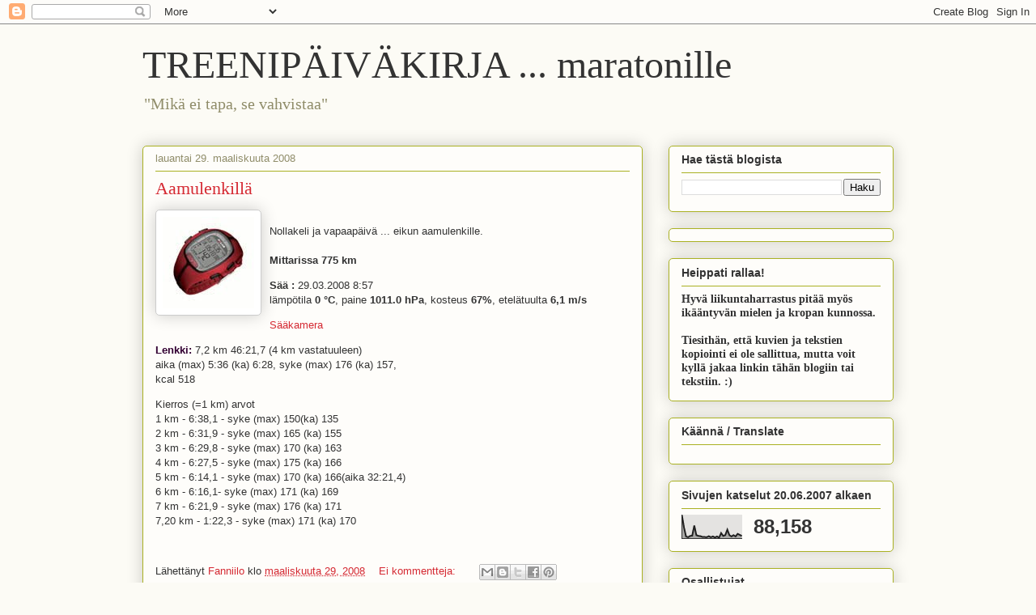

--- FILE ---
content_type: text/html; charset=UTF-8
request_url: https://juoksukenka.blogspot.com/2008/03/
body_size: 20118
content:
<!DOCTYPE html>
<html class='v2' dir='ltr' lang='fi'>
<head>
<link href='https://www.blogger.com/static/v1/widgets/335934321-css_bundle_v2.css' rel='stylesheet' type='text/css'/>
<meta content='width=1100' name='viewport'/>
<meta content='text/html; charset=UTF-8' http-equiv='Content-Type'/>
<meta content='blogger' name='generator'/>
<link href='https://juoksukenka.blogspot.com/favicon.ico' rel='icon' type='image/x-icon'/>
<link href='https://juoksukenka.blogspot.com/2008/03/' rel='canonical'/>
<link rel="alternate" type="application/atom+xml" title="TREENIPÄIVÄKIRJA ... maratonille - Atom" href="https://juoksukenka.blogspot.com/feeds/posts/default" />
<link rel="alternate" type="application/rss+xml" title="TREENIPÄIVÄKIRJA ... maratonille - RSS" href="https://juoksukenka.blogspot.com/feeds/posts/default?alt=rss" />
<link rel="service.post" type="application/atom+xml" title="TREENIPÄIVÄKIRJA ... maratonille - Atom" href="https://www.blogger.com/feeds/376663872002864603/posts/default" />
<!--Can't find substitution for tag [blog.ieCssRetrofitLinks]-->
<meta content='Tavallisen kuntoilijan harjotuspäiväkirja. Ikä ei ole este.
Hyvä liikuntaharrastus pitää myös ikääntyvän mielen ja kropan kunnossa.' name='description'/>
<meta content='https://juoksukenka.blogspot.com/2008/03/' property='og:url'/>
<meta content='TREENIPÄIVÄKIRJA ... maratonille' property='og:title'/>
<meta content='Tavallisen kuntoilijan harjotuspäiväkirja. Ikä ei ole este.
Hyvä liikuntaharrastus pitää myös ikääntyvän mielen ja kropan kunnossa.' property='og:description'/>
<title>TREENIPÄIVÄKIRJA ... maratonille: maaliskuuta 2008</title>
<style id='page-skin-1' type='text/css'><!--
/*
-----------------------------------------------
Blogger Template Style
Name:     Awesome Inc.
Designer: Tina Chen
URL:      tinachen.org
----------------------------------------------- */
/* Content
----------------------------------------------- */
body {
font: normal normal 13px Arial, Tahoma, Helvetica, FreeSans, sans-serif;
color: #333333;
background: #fcfbf5 none repeat scroll top left;
}
html body .content-outer {
min-width: 0;
max-width: 100%;
width: 100%;
}
a:link {
text-decoration: none;
color: #d52a33;
}
a:visited {
text-decoration: none;
color: #7d181e;
}
a:hover {
text-decoration: underline;
color: #d52a33;
}
.body-fauxcolumn-outer .cap-top {
position: absolute;
z-index: 1;
height: 276px;
width: 100%;
background: transparent none repeat-x scroll top left;
_background-image: none;
}
/* Columns
----------------------------------------------- */
.content-inner {
padding: 0;
}
.header-inner .section {
margin: 0 16px;
}
.tabs-inner .section {
margin: 0 16px;
}
.main-inner {
padding-top: 30px;
}
.main-inner .column-center-inner,
.main-inner .column-left-inner,
.main-inner .column-right-inner {
padding: 0 5px;
}
*+html body .main-inner .column-center-inner {
margin-top: -30px;
}
#layout .main-inner .column-center-inner {
margin-top: 0;
}
/* Header
----------------------------------------------- */
.header-outer {
margin: 0 0 0 0;
background: transparent none repeat scroll 0 0;
}
.Header h1 {
font: normal normal 48px Georgia, Utopia, 'Palatino Linotype', Palatino, serif;
color: #333333;
text-shadow: 0 0 -1px #000000;
}
.Header h1 a {
color: #333333;
}
.Header .description {
font: normal normal 20px Georgia, Utopia, 'Palatino Linotype', Palatino, serif;
color: #908d6a;
}
.header-inner .Header .titlewrapper,
.header-inner .Header .descriptionwrapper {
padding-left: 0;
padding-right: 0;
margin-bottom: 0;
}
.header-inner .Header .titlewrapper {
padding-top: 22px;
}
/* Tabs
----------------------------------------------- */
.tabs-outer {
overflow: hidden;
position: relative;
background: #b3ca88 url(https://resources.blogblog.com/blogblog/data/1kt/awesomeinc/tabs_gradient_light.png) repeat scroll 0 0;
}
#layout .tabs-outer {
overflow: visible;
}
.tabs-cap-top, .tabs-cap-bottom {
position: absolute;
width: 100%;
border-top: 1px solid #908d6a;
}
.tabs-cap-bottom {
bottom: 0;
}
.tabs-inner .widget li a {
display: inline-block;
margin: 0;
padding: .6em 1.5em;
font: normal normal 13px Arial, Tahoma, Helvetica, FreeSans, sans-serif;
color: #333333;
border-top: 1px solid #908d6a;
border-bottom: 1px solid #908d6a;
border-left: 1px solid #908d6a;
height: 16px;
line-height: 16px;
}
.tabs-inner .widget li:last-child a {
border-right: 1px solid #908d6a;
}
.tabs-inner .widget li.selected a, .tabs-inner .widget li a:hover {
background: #63704b url(https://resources.blogblog.com/blogblog/data/1kt/awesomeinc/tabs_gradient_light.png) repeat-x scroll 0 -100px;
color: #ffffff;
}
/* Headings
----------------------------------------------- */
h2 {
font: normal bold 14px Arial, Tahoma, Helvetica, FreeSans, sans-serif;
color: #333333;
}
/* Widgets
----------------------------------------------- */
.main-inner .section {
margin: 0 27px;
padding: 0;
}
.main-inner .column-left-outer,
.main-inner .column-right-outer {
margin-top: 0;
}
#layout .main-inner .column-left-outer,
#layout .main-inner .column-right-outer {
margin-top: 0;
}
.main-inner .column-left-inner,
.main-inner .column-right-inner {
background: transparent none repeat 0 0;
-moz-box-shadow: 0 0 0 rgba(0, 0, 0, .2);
-webkit-box-shadow: 0 0 0 rgba(0, 0, 0, .2);
-goog-ms-box-shadow: 0 0 0 rgba(0, 0, 0, .2);
box-shadow: 0 0 0 rgba(0, 0, 0, .2);
-moz-border-radius: 5px;
-webkit-border-radius: 5px;
-goog-ms-border-radius: 5px;
border-radius: 5px;
}
#layout .main-inner .column-left-inner,
#layout .main-inner .column-right-inner {
margin-top: 0;
}
.sidebar .widget {
font: normal normal 14px Arial, Tahoma, Helvetica, FreeSans, sans-serif;
color: #333333;
}
.sidebar .widget a:link {
color: #d52a33;
}
.sidebar .widget a:visited {
color: #7d181e;
}
.sidebar .widget a:hover {
color: #d52a33;
}
.sidebar .widget h2 {
text-shadow: 0 0 -1px #000000;
}
.main-inner .widget {
background-color: #fefdfa;
border: 1px solid #aab123;
padding: 0 15px 15px;
margin: 20px -16px;
-moz-box-shadow: 0 0 20px rgba(0, 0, 0, .2);
-webkit-box-shadow: 0 0 20px rgba(0, 0, 0, .2);
-goog-ms-box-shadow: 0 0 20px rgba(0, 0, 0, .2);
box-shadow: 0 0 20px rgba(0, 0, 0, .2);
-moz-border-radius: 5px;
-webkit-border-radius: 5px;
-goog-ms-border-radius: 5px;
border-radius: 5px;
}
.main-inner .widget h2 {
margin: 0 -0;
padding: .6em 0 .5em;
border-bottom: 1px solid transparent;
}
.footer-inner .widget h2 {
padding: 0 0 .4em;
border-bottom: 1px solid transparent;
}
.main-inner .widget h2 + div, .footer-inner .widget h2 + div {
border-top: 1px solid #aab123;
padding-top: 8px;
}
.main-inner .widget .widget-content {
margin: 0 -0;
padding: 7px 0 0;
}
.main-inner .widget ul, .main-inner .widget #ArchiveList ul.flat {
margin: -8px -15px 0;
padding: 0;
list-style: none;
}
.main-inner .widget #ArchiveList {
margin: -8px 0 0;
}
.main-inner .widget ul li, .main-inner .widget #ArchiveList ul.flat li {
padding: .5em 15px;
text-indent: 0;
color: #666666;
border-top: 0 solid #aab123;
border-bottom: 1px solid transparent;
}
.main-inner .widget #ArchiveList ul li {
padding-top: .25em;
padding-bottom: .25em;
}
.main-inner .widget ul li:first-child, .main-inner .widget #ArchiveList ul.flat li:first-child {
border-top: none;
}
.main-inner .widget ul li:last-child, .main-inner .widget #ArchiveList ul.flat li:last-child {
border-bottom: none;
}
.post-body {
position: relative;
}
.main-inner .widget .post-body ul {
padding: 0 2.5em;
margin: .5em 0;
list-style: disc;
}
.main-inner .widget .post-body ul li {
padding: 0.25em 0;
margin-bottom: .25em;
color: #333333;
border: none;
}
.footer-inner .widget ul {
padding: 0;
list-style: none;
}
.widget .zippy {
color: #666666;
}
/* Posts
----------------------------------------------- */
body .main-inner .Blog {
padding: 0;
margin-bottom: 1em;
background-color: transparent;
border: none;
-moz-box-shadow: 0 0 0 rgba(0, 0, 0, 0);
-webkit-box-shadow: 0 0 0 rgba(0, 0, 0, 0);
-goog-ms-box-shadow: 0 0 0 rgba(0, 0, 0, 0);
box-shadow: 0 0 0 rgba(0, 0, 0, 0);
}
.main-inner .section:last-child .Blog:last-child {
padding: 0;
margin-bottom: 1em;
}
.main-inner .widget h2.date-header {
margin: 0 -15px 1px;
padding: 0 0 0 0;
font: normal normal 13px Arial, Tahoma, Helvetica, FreeSans, sans-serif;
color: #908d6a;
background: transparent none no-repeat scroll top left;
border-top: 0 solid #aab123;
border-bottom: 1px solid transparent;
-moz-border-radius-topleft: 0;
-moz-border-radius-topright: 0;
-webkit-border-top-left-radius: 0;
-webkit-border-top-right-radius: 0;
border-top-left-radius: 0;
border-top-right-radius: 0;
position: static;
bottom: 100%;
right: 15px;
text-shadow: 0 0 -1px #000000;
}
.main-inner .widget h2.date-header span {
font: normal normal 13px Arial, Tahoma, Helvetica, FreeSans, sans-serif;
display: block;
padding: .5em 15px;
border-left: 0 solid #aab123;
border-right: 0 solid #aab123;
}
.date-outer {
position: relative;
margin: 30px 0 20px;
padding: 0 15px;
background-color: #fefdfa;
border: 1px solid #aab123;
-moz-box-shadow: 0 0 20px rgba(0, 0, 0, .2);
-webkit-box-shadow: 0 0 20px rgba(0, 0, 0, .2);
-goog-ms-box-shadow: 0 0 20px rgba(0, 0, 0, .2);
box-shadow: 0 0 20px rgba(0, 0, 0, .2);
-moz-border-radius: 5px;
-webkit-border-radius: 5px;
-goog-ms-border-radius: 5px;
border-radius: 5px;
}
.date-outer:first-child {
margin-top: 0;
}
.date-outer:last-child {
margin-bottom: 20px;
-moz-border-radius-bottomleft: 5px;
-moz-border-radius-bottomright: 5px;
-webkit-border-bottom-left-radius: 5px;
-webkit-border-bottom-right-radius: 5px;
-goog-ms-border-bottom-left-radius: 5px;
-goog-ms-border-bottom-right-radius: 5px;
border-bottom-left-radius: 5px;
border-bottom-right-radius: 5px;
}
.date-posts {
margin: 0 -0;
padding: 0 0;
clear: both;
}
.post-outer, .inline-ad {
border-top: 1px solid #aab123;
margin: 0 -0;
padding: 15px 0;
}
.post-outer {
padding-bottom: 10px;
}
.post-outer:first-child {
padding-top: 0;
border-top: none;
}
.post-outer:last-child, .inline-ad:last-child {
border-bottom: none;
}
.post-body {
position: relative;
}
.post-body img {
padding: 8px;
background: #ffffff;
border: 1px solid #cccccc;
-moz-box-shadow: 0 0 20px rgba(0, 0, 0, .2);
-webkit-box-shadow: 0 0 20px rgba(0, 0, 0, .2);
box-shadow: 0 0 20px rgba(0, 0, 0, .2);
-moz-border-radius: 5px;
-webkit-border-radius: 5px;
border-radius: 5px;
}
h3.post-title, h4 {
font: normal normal 22px Georgia, Utopia, 'Palatino Linotype', Palatino, serif;
color: #d52a33;
}
h3.post-title a {
font: normal normal 22px Georgia, Utopia, 'Palatino Linotype', Palatino, serif;
color: #d52a33;
}
h3.post-title a:hover {
color: #d52a33;
text-decoration: underline;
}
.post-header {
margin: 0 0 1em;
}
.post-body {
line-height: 1.4;
}
.post-outer h2 {
color: #333333;
}
.post-footer {
margin: 1.5em 0 0;
}
#blog-pager {
padding: 15px;
font-size: 120%;
background-color: #fefdfa;
border: 1px solid #aab123;
-moz-box-shadow: 0 0 20px rgba(0, 0, 0, .2);
-webkit-box-shadow: 0 0 20px rgba(0, 0, 0, .2);
-goog-ms-box-shadow: 0 0 20px rgba(0, 0, 0, .2);
box-shadow: 0 0 20px rgba(0, 0, 0, .2);
-moz-border-radius: 5px;
-webkit-border-radius: 5px;
-goog-ms-border-radius: 5px;
border-radius: 5px;
-moz-border-radius-topleft: 5px;
-moz-border-radius-topright: 5px;
-webkit-border-top-left-radius: 5px;
-webkit-border-top-right-radius: 5px;
-goog-ms-border-top-left-radius: 5px;
-goog-ms-border-top-right-radius: 5px;
border-top-left-radius: 5px;
border-top-right-radius-topright: 5px;
margin-top: 1em;
}
.blog-feeds, .post-feeds {
margin: 1em 0;
text-align: center;
color: #333333;
}
.blog-feeds a, .post-feeds a {
color: #d52a33;
}
.blog-feeds a:visited, .post-feeds a:visited {
color: #7d181e;
}
.blog-feeds a:hover, .post-feeds a:hover {
color: #d52a33;
}
.post-outer .comments {
margin-top: 2em;
}
/* Comments
----------------------------------------------- */
.comments .comments-content .icon.blog-author {
background-repeat: no-repeat;
background-image: url([data-uri]);
}
.comments .comments-content .loadmore a {
border-top: 1px solid #908d6a;
border-bottom: 1px solid #908d6a;
}
.comments .continue {
border-top: 2px solid #908d6a;
}
/* Footer
----------------------------------------------- */
.footer-outer {
margin: -20px 0 -1px;
padding: 20px 0 0;
color: #333333;
overflow: hidden;
}
.footer-fauxborder-left {
border-top: 1px solid #aab123;
background: #fefdfa none repeat scroll 0 0;
-moz-box-shadow: 0 0 20px rgba(0, 0, 0, .2);
-webkit-box-shadow: 0 0 20px rgba(0, 0, 0, .2);
-goog-ms-box-shadow: 0 0 20px rgba(0, 0, 0, .2);
box-shadow: 0 0 20px rgba(0, 0, 0, .2);
margin: 0 -20px;
}
/* Mobile
----------------------------------------------- */
body.mobile {
background-size: auto;
}
.mobile .body-fauxcolumn-outer {
background: transparent none repeat scroll top left;
}
*+html body.mobile .main-inner .column-center-inner {
margin-top: 0;
}
.mobile .main-inner .widget {
padding: 0 0 15px;
}
.mobile .main-inner .widget h2 + div,
.mobile .footer-inner .widget h2 + div {
border-top: none;
padding-top: 0;
}
.mobile .footer-inner .widget h2 {
padding: 0.5em 0;
border-bottom: none;
}
.mobile .main-inner .widget .widget-content {
margin: 0;
padding: 7px 0 0;
}
.mobile .main-inner .widget ul,
.mobile .main-inner .widget #ArchiveList ul.flat {
margin: 0 -15px 0;
}
.mobile .main-inner .widget h2.date-header {
right: 0;
}
.mobile .date-header span {
padding: 0.4em 0;
}
.mobile .date-outer:first-child {
margin-bottom: 0;
border: 1px solid #aab123;
-moz-border-radius-topleft: 5px;
-moz-border-radius-topright: 5px;
-webkit-border-top-left-radius: 5px;
-webkit-border-top-right-radius: 5px;
-goog-ms-border-top-left-radius: 5px;
-goog-ms-border-top-right-radius: 5px;
border-top-left-radius: 5px;
border-top-right-radius: 5px;
}
.mobile .date-outer {
border-color: #aab123;
border-width: 0 1px 1px;
}
.mobile .date-outer:last-child {
margin-bottom: 0;
}
.mobile .main-inner {
padding: 0;
}
.mobile .header-inner .section {
margin: 0;
}
.mobile .post-outer, .mobile .inline-ad {
padding: 5px 0;
}
.mobile .tabs-inner .section {
margin: 0 10px;
}
.mobile .main-inner .widget h2 {
margin: 0;
padding: 0;
}
.mobile .main-inner .widget h2.date-header span {
padding: 0;
}
.mobile .main-inner .widget .widget-content {
margin: 0;
padding: 7px 0 0;
}
.mobile #blog-pager {
border: 1px solid transparent;
background: #fefdfa none repeat scroll 0 0;
}
.mobile .main-inner .column-left-inner,
.mobile .main-inner .column-right-inner {
background: transparent none repeat 0 0;
-moz-box-shadow: none;
-webkit-box-shadow: none;
-goog-ms-box-shadow: none;
box-shadow: none;
}
.mobile .date-posts {
margin: 0;
padding: 0;
}
.mobile .footer-fauxborder-left {
margin: 0;
border-top: inherit;
}
.mobile .main-inner .section:last-child .Blog:last-child {
margin-bottom: 0;
}
.mobile-index-contents {
color: #333333;
}
.mobile .mobile-link-button {
background: #d52a33 url(https://resources.blogblog.com/blogblog/data/1kt/awesomeinc/tabs_gradient_light.png) repeat scroll 0 0;
}
.mobile-link-button a:link, .mobile-link-button a:visited {
color: #ffffff;
}
.mobile .tabs-inner .PageList .widget-content {
background: transparent;
border-top: 1px solid;
border-color: #908d6a;
color: #333333;
}
.mobile .tabs-inner .PageList .widget-content .pagelist-arrow {
border-left: 1px solid #908d6a;
}

--></style>
<style id='template-skin-1' type='text/css'><!--
body {
min-width: 960px;
}
.content-outer, .content-fauxcolumn-outer, .region-inner {
min-width: 960px;
max-width: 960px;
_width: 960px;
}
.main-inner .columns {
padding-left: 0;
padding-right: 310px;
}
.main-inner .fauxcolumn-center-outer {
left: 0;
right: 310px;
/* IE6 does not respect left and right together */
_width: expression(this.parentNode.offsetWidth -
parseInt("0") -
parseInt("310px") + 'px');
}
.main-inner .fauxcolumn-left-outer {
width: 0;
}
.main-inner .fauxcolumn-right-outer {
width: 310px;
}
.main-inner .column-left-outer {
width: 0;
right: 100%;
margin-left: -0;
}
.main-inner .column-right-outer {
width: 310px;
margin-right: -310px;
}
#layout {
min-width: 0;
}
#layout .content-outer {
min-width: 0;
width: 800px;
}
#layout .region-inner {
min-width: 0;
width: auto;
}
body#layout div.add_widget {
padding: 8px;
}
body#layout div.add_widget a {
margin-left: 32px;
}
--></style>
<link href='https://www.blogger.com/dyn-css/authorization.css?targetBlogID=376663872002864603&amp;zx=e798e26b-12f9-4605-aa4e-e3ab76a3797e' media='none' onload='if(media!=&#39;all&#39;)media=&#39;all&#39;' rel='stylesheet'/><noscript><link href='https://www.blogger.com/dyn-css/authorization.css?targetBlogID=376663872002864603&amp;zx=e798e26b-12f9-4605-aa4e-e3ab76a3797e' rel='stylesheet'/></noscript>
<meta name='google-adsense-platform-account' content='ca-host-pub-1556223355139109'/>
<meta name='google-adsense-platform-domain' content='blogspot.com'/>

</head>
<body class='loading variant-renewable'>
<div class='navbar section' id='navbar' name='Navigointipalkki'><div class='widget Navbar' data-version='1' id='Navbar1'><script type="text/javascript">
    function setAttributeOnload(object, attribute, val) {
      if(window.addEventListener) {
        window.addEventListener('load',
          function(){ object[attribute] = val; }, false);
      } else {
        window.attachEvent('onload', function(){ object[attribute] = val; });
      }
    }
  </script>
<div id="navbar-iframe-container"></div>
<script type="text/javascript" src="https://apis.google.com/js/platform.js"></script>
<script type="text/javascript">
      gapi.load("gapi.iframes:gapi.iframes.style.bubble", function() {
        if (gapi.iframes && gapi.iframes.getContext) {
          gapi.iframes.getContext().openChild({
              url: 'https://www.blogger.com/navbar/376663872002864603?origin\x3dhttps://juoksukenka.blogspot.com',
              where: document.getElementById("navbar-iframe-container"),
              id: "navbar-iframe"
          });
        }
      });
    </script><script type="text/javascript">
(function() {
var script = document.createElement('script');
script.type = 'text/javascript';
script.src = '//pagead2.googlesyndication.com/pagead/js/google_top_exp.js';
var head = document.getElementsByTagName('head')[0];
if (head) {
head.appendChild(script);
}})();
</script>
</div></div>
<div class='body-fauxcolumns'>
<div class='fauxcolumn-outer body-fauxcolumn-outer'>
<div class='cap-top'>
<div class='cap-left'></div>
<div class='cap-right'></div>
</div>
<div class='fauxborder-left'>
<div class='fauxborder-right'></div>
<div class='fauxcolumn-inner'>
</div>
</div>
<div class='cap-bottom'>
<div class='cap-left'></div>
<div class='cap-right'></div>
</div>
</div>
</div>
<div class='content'>
<div class='content-fauxcolumns'>
<div class='fauxcolumn-outer content-fauxcolumn-outer'>
<div class='cap-top'>
<div class='cap-left'></div>
<div class='cap-right'></div>
</div>
<div class='fauxborder-left'>
<div class='fauxborder-right'></div>
<div class='fauxcolumn-inner'>
</div>
</div>
<div class='cap-bottom'>
<div class='cap-left'></div>
<div class='cap-right'></div>
</div>
</div>
</div>
<div class='content-outer'>
<div class='content-cap-top cap-top'>
<div class='cap-left'></div>
<div class='cap-right'></div>
</div>
<div class='fauxborder-left content-fauxborder-left'>
<div class='fauxborder-right content-fauxborder-right'></div>
<div class='content-inner'>
<header>
<div class='header-outer'>
<div class='header-cap-top cap-top'>
<div class='cap-left'></div>
<div class='cap-right'></div>
</div>
<div class='fauxborder-left header-fauxborder-left'>
<div class='fauxborder-right header-fauxborder-right'></div>
<div class='region-inner header-inner'>
<div class='header section' id='header' name='Otsikko'><div class='widget Header' data-version='1' id='Header1'>
<div id='header-inner'>
<div class='titlewrapper'>
<h1 class='title'>
<a href='https://juoksukenka.blogspot.com/'>
TREENIPÄIVÄKIRJA ... maratonille
</a>
</h1>
</div>
<div class='descriptionwrapper'>
<p class='description'><span>"Mikä ei tapa, se vahvistaa"</span></p>
</div>
</div>
</div></div>
</div>
</div>
<div class='header-cap-bottom cap-bottom'>
<div class='cap-left'></div>
<div class='cap-right'></div>
</div>
</div>
</header>
<div class='tabs-outer'>
<div class='tabs-cap-top cap-top'>
<div class='cap-left'></div>
<div class='cap-right'></div>
</div>
<div class='fauxborder-left tabs-fauxborder-left'>
<div class='fauxborder-right tabs-fauxborder-right'></div>
<div class='region-inner tabs-inner'>
<div class='tabs no-items section' id='crosscol' name='Kaikki sarakkeet'></div>
<div class='tabs no-items section' id='crosscol-overflow' name='Cross-Column 2'></div>
</div>
</div>
<div class='tabs-cap-bottom cap-bottom'>
<div class='cap-left'></div>
<div class='cap-right'></div>
</div>
</div>
<div class='main-outer'>
<div class='main-cap-top cap-top'>
<div class='cap-left'></div>
<div class='cap-right'></div>
</div>
<div class='fauxborder-left main-fauxborder-left'>
<div class='fauxborder-right main-fauxborder-right'></div>
<div class='region-inner main-inner'>
<div class='columns fauxcolumns'>
<div class='fauxcolumn-outer fauxcolumn-center-outer'>
<div class='cap-top'>
<div class='cap-left'></div>
<div class='cap-right'></div>
</div>
<div class='fauxborder-left'>
<div class='fauxborder-right'></div>
<div class='fauxcolumn-inner'>
</div>
</div>
<div class='cap-bottom'>
<div class='cap-left'></div>
<div class='cap-right'></div>
</div>
</div>
<div class='fauxcolumn-outer fauxcolumn-left-outer'>
<div class='cap-top'>
<div class='cap-left'></div>
<div class='cap-right'></div>
</div>
<div class='fauxborder-left'>
<div class='fauxborder-right'></div>
<div class='fauxcolumn-inner'>
</div>
</div>
<div class='cap-bottom'>
<div class='cap-left'></div>
<div class='cap-right'></div>
</div>
</div>
<div class='fauxcolumn-outer fauxcolumn-right-outer'>
<div class='cap-top'>
<div class='cap-left'></div>
<div class='cap-right'></div>
</div>
<div class='fauxborder-left'>
<div class='fauxborder-right'></div>
<div class='fauxcolumn-inner'>
</div>
</div>
<div class='cap-bottom'>
<div class='cap-left'></div>
<div class='cap-right'></div>
</div>
</div>
<!-- corrects IE6 width calculation -->
<div class='columns-inner'>
<div class='column-center-outer'>
<div class='column-center-inner'>
<div class='main section' id='main' name='Ensisijainen'><div class='widget Blog' data-version='1' id='Blog1'>
<div class='blog-posts hfeed'>

          <div class="date-outer">
        
<h2 class='date-header'><span>lauantai 29. maaliskuuta 2008</span></h2>

          <div class="date-posts">
        
<div class='post-outer'>
<div class='post hentry uncustomized-post-template' itemprop='blogPost' itemscope='itemscope' itemtype='http://schema.org/BlogPosting'>
<meta content='https://blogger.googleusercontent.com/img/b/R29vZ2xl/AVvXsEhd3ou3-UZmNOoPjXpnNqb_X8c2c8qHGw2sKhPOuvYThQNlqNkayJq-ijZXC_bJbNrvy3taRjcUI9xLHpqe8WyEt-gwDVvbRtNzev2etUPk7Gh7uH0R24jH1GverxEfJd1eh6Ae949YAAk/s200/mittari.JPG' itemprop='image_url'/>
<meta content='376663872002864603' itemprop='blogId'/>
<meta content='5127925569857450476' itemprop='postId'/>
<a name='5127925569857450476'></a>
<h3 class='post-title entry-title' itemprop='name'>
<a href='https://juoksukenka.blogspot.com/2008/03/aamulenkill.html'>Aamulenkillä</a>
</h3>
<div class='post-header'>
<div class='post-header-line-1'></div>
</div>
<div class='post-body entry-content' id='post-body-5127925569857450476' itemprop='articleBody'>
<a href="https://blogger.googleusercontent.com/img/b/R29vZ2xl/AVvXsEhd3ou3-UZmNOoPjXpnNqb_X8c2c8qHGw2sKhPOuvYThQNlqNkayJq-ijZXC_bJbNrvy3taRjcUI9xLHpqe8WyEt-gwDVvbRtNzev2etUPk7Gh7uH0R24jH1GverxEfJd1eh6Ae949YAAk/s1600-h/mittari.JPG" onblur="try {parent.deselectBloggerImageGracefully();} catch(e) {}"><img alt="" border="0" id="BLOGGER_PHOTO_ID_5183086094999605730" src="https://blogger.googleusercontent.com/img/b/R29vZ2xl/AVvXsEhd3ou3-UZmNOoPjXpnNqb_X8c2c8qHGw2sKhPOuvYThQNlqNkayJq-ijZXC_bJbNrvy3taRjcUI9xLHpqe8WyEt-gwDVvbRtNzev2etUPk7Gh7uH0R24jH1GverxEfJd1eh6Ae949YAAk/s200/mittari.JPG" style="margin: 0pt 10px 10px 0pt; float: left; cursor: pointer;" /></a><br />Nollakeli ja vapaapäivä ... eikun aamulenkille.<br /><br /><span style="font-weight: bold;">Mittarissa 775 km</span><br /><p><b>Sää</b><span class="w_num" style="color: rgb(51, 0, 51);"><span style="font-weight: bold;"> </span></span><b>:</b> 29.03.2008  8:57<br />lämpötila <b>0 &#176;C</b>, paine <b>1011.0 hPa</b>, kosteus <b>67%</b>, etelätuulta <b>6,1 m/s</b><br /></p><a href="http://www.ouka.fi/saakamerat.asp">Sääkamera</a><br /><p><span class="w_num" style="color: rgb(51, 0, 51);"><span style="font-weight: bold;">Lenkki:</span></span><span class="w_num" style="color: rgb(51, 0, 51);"> </span><span class="w_num">7,2 km 46:21,7 (4 km vastatuuleen)</span><span class="w_num"><br /></span><span class="w_num">aika  (max) 5:36 (ka) 6:28,  syke (max) 176 (ka) 157, </span><span class="w_num"><br />kcal 518</span><br /></p><span class="w_num">Kierros (=1 km) arvot<br />1 km - 6:38,1 - syke (max) 150(ka) 135<br />2 km - 6:31,9 - syke (max) 165 (ka) 155<br />3 km - 6:29,8 - syke (max) 170 (ka) 163<br />4 km - 6:27,5 - syke (max) 175 (ka) 166</span><br /><span class="w_num">5 km - 6:14,1 - syke (max) 170 (ka) 166(aika 32:21,4)<br /></span><span class="w_num">6 km - 6:16,1- syke (max) 171 (ka) 169<br /></span><span class="w_num">7 km - 6:21,9 - syke (max) 176 (ka) 171<br /></span><span class="w_num">7,20 km - 1:22,3 - syke (max) 171 (ka) 170<br /><br /></span>
<div style='clear: both;'></div>
</div>
<div class='post-footer'>
<div class='post-footer-line post-footer-line-1'>
<span class='post-author vcard'>
Lähettänyt
<span class='fn' itemprop='author' itemscope='itemscope' itemtype='http://schema.org/Person'>
<meta content='https://www.blogger.com/profile/09277138305649716849' itemprop='url'/>
<a class='g-profile' href='https://www.blogger.com/profile/09277138305649716849' rel='author' title='author profile'>
<span itemprop='name'>Fanniilo</span>
</a>
</span>
</span>
<span class='post-timestamp'>
klo
<meta content='https://juoksukenka.blogspot.com/2008/03/aamulenkill.html' itemprop='url'/>
<a class='timestamp-link' href='https://juoksukenka.blogspot.com/2008/03/aamulenkill.html' rel='bookmark' title='permanent link'><abbr class='published' itemprop='datePublished' title='2008-03-29T10:52:00+02:00'>maaliskuuta 29, 2008</abbr></a>
</span>
<span class='post-comment-link'>
<a class='comment-link' href='https://www.blogger.com/comment/fullpage/post/376663872002864603/5127925569857450476' onclick=''>
Ei kommentteja:
  </a>
</span>
<span class='post-icons'>
<span class='item-control blog-admin pid-712605323'>
<a href='https://www.blogger.com/post-edit.g?blogID=376663872002864603&postID=5127925569857450476&from=pencil' title='Muokkaa tekstiä'>
<img alt='' class='icon-action' height='18' src='https://resources.blogblog.com/img/icon18_edit_allbkg.gif' width='18'/>
</a>
</span>
</span>
<div class='post-share-buttons goog-inline-block'>
<a class='goog-inline-block share-button sb-email' href='https://www.blogger.com/share-post.g?blogID=376663872002864603&postID=5127925569857450476&target=email' target='_blank' title='Kohteen lähettäminen sähköpostitse'><span class='share-button-link-text'>Kohteen lähettäminen sähköpostitse</span></a><a class='goog-inline-block share-button sb-blog' href='https://www.blogger.com/share-post.g?blogID=376663872002864603&postID=5127925569857450476&target=blog' onclick='window.open(this.href, "_blank", "height=270,width=475"); return false;' target='_blank' title='Bloggaa tästä!'><span class='share-button-link-text'>Bloggaa tästä!</span></a><a class='goog-inline-block share-button sb-twitter' href='https://www.blogger.com/share-post.g?blogID=376663872002864603&postID=5127925569857450476&target=twitter' target='_blank' title='Jaa X:ssä'><span class='share-button-link-text'>Jaa X:ssä</span></a><a class='goog-inline-block share-button sb-facebook' href='https://www.blogger.com/share-post.g?blogID=376663872002864603&postID=5127925569857450476&target=facebook' onclick='window.open(this.href, "_blank", "height=430,width=640"); return false;' target='_blank' title='Jaa Facebookiin'><span class='share-button-link-text'>Jaa Facebookiin</span></a><a class='goog-inline-block share-button sb-pinterest' href='https://www.blogger.com/share-post.g?blogID=376663872002864603&postID=5127925569857450476&target=pinterest' target='_blank' title='Jaa Pinterestiin'><span class='share-button-link-text'>Jaa Pinterestiin</span></a>
</div>
</div>
<div class='post-footer-line post-footer-line-2'>
<span class='post-labels'>
Tunnisteet:
<a href='https://juoksukenka.blogspot.com/search/label/juoksu' rel='tag'>juoksu</a>
</span>
</div>
<div class='post-footer-line post-footer-line-3'>
<span class='post-location'>
</span>
</div>
</div>
</div>
</div>

          </div></div>
        

          <div class="date-outer">
        
<h2 class='date-header'><span>sunnuntai 16. maaliskuuta 2008</span></h2>

          <div class="date-posts">
        
<div class='post-outer'>
<div class='post hentry uncustomized-post-template' itemprop='blogPost' itemscope='itemscope' itemtype='http://schema.org/BlogPosting'>
<meta content='https://blogger.googleusercontent.com/img/b/R29vZ2xl/AVvXsEgIgR58gQLDfH9-Dly9PtAAUYWEpF9Td10FxtWip3pV_DHoH1_pVTfmhhG0oq_FtYDVlbwt0zoZ4gF_QWYsBsvD45-5-40aN8Tn3eNvEcg78Qihtn1hz2A64o1lDxM1nlz2-uGDGoKOVj4/s1600/karhut_M1.JPG' itemprop='image_url'/>
<meta content='376663872002864603' itemprop='blogId'/>
<meta content='6925769425341299282' itemprop='postId'/>
<a name='6925769425341299282'></a>
<h3 class='post-title entry-title' itemprop='name'>
<a href='https://juoksukenka.blogspot.com/2008/03/lyhyt-kosketus.html'>Lyhyt kosketus</a>
</h3>
<div class='post-header'>
<div class='post-header-line-1'></div>
</div>
<div class='post-body entry-content' id='post-body-6925769425341299282' itemprop='articleBody'>
Nykyään ehdin harvakseltaan lenkille, mikä on sangen harmillista. Ehkäpä se tilanne siitä kuitenkin paranee ajan myötä.<br />
Toisaalta - tälläinen tauko saattaa tehdä hyvää?<br />
<br />
<table cellpadding="0" cellspacing="0" class="tr-caption-container" style="float: left; text-align: center;"><tbody>
<tr><td style="text-align: center;"><a href="https://blogger.googleusercontent.com/img/b/R29vZ2xl/AVvXsEgIgR58gQLDfH9-Dly9PtAAUYWEpF9Td10FxtWip3pV_DHoH1_pVTfmhhG0oq_FtYDVlbwt0zoZ4gF_QWYsBsvD45-5-40aN8Tn3eNvEcg78Qihtn1hz2A64o1lDxM1nlz2-uGDGoKOVj4/s1600/karhut_M1.JPG" imageanchor="1" style="margin-left: auto; margin-right: auto;"><img border="0" src="https://blogger.googleusercontent.com/img/b/R29vZ2xl/AVvXsEgIgR58gQLDfH9-Dly9PtAAUYWEpF9Td10FxtWip3pV_DHoH1_pVTfmhhG0oq_FtYDVlbwt0zoZ4gF_QWYsBsvD45-5-40aN8Tn3eNvEcg78Qihtn1hz2A64o1lDxM1nlz2-uGDGoKOVj4/s1600/karhut_M1.JPG" /></a></td></tr>
<tr><td class="tr-caption" style="text-align: center;">Karhu M1</td></tr>
</tbody></table>
Tänään taas huomasin kuinka mukavaa ja helppoa juokseminen oikasti onkaan :)<br />
<br />
&nbsp;... vai oliskohan se johtunut noista uusista Karhuista, joita pääsin nyt eka kertaa kokeilemaan lähes sulalla kelillä.<br />
<br />
Mahtavat kengät ... <span style="font-style: italic;">todella kevyt ja lyhyt kosketus</span> ... 'rullaa' hyvin! Hintansa väärtit ;)!<br />
<br />
<br />
Kävin sitten viimeviikolla siellä verenpaine ja kolestrolikontrollissa.<br />
Kolestroliarvot oli laskeneet normaalille tasolle, mikä on erittäin hyvä asia.<br />
Verenpainelukemat oli kuitenkin edelleen korkeat. Tarkistuksessa mitattiin  alapaine 106 / yläpaine 198.<br />
Luulen että viimepäivien muuttostressillä on osuutta asiaan.  Välillä 'paineet' on ihan normaalit, jos omaan mittariin on luottaminen.<br />
Verenpainelääkitystä kuitenkin nostettiin ja kontrolli on sitten heinäkuussa.<br />
<br />
<span style="font-weight: bold;">Mittarissa 768 km</span><br />
<b>Sää</b><span class="w_num" style="color: #330033;"><span style="font-weight: bold;"> </span></span><b>:</b> 16.03.2008 19:15<br />
lämpötila <b>-5 &#176;C</b>, paine <b>1000.8 hPa</b>, kosteus <b>89%</b>, pohjoistuulta <b>1 m/s</b><br />
<b></b><br />
<a href="http://www.ouka.fi/saakamerat.asp">Sääkamera</a><br />
<span class="w_num" style="color: #330033;"><span style="font-weight: bold;">Lenkki:</span></span><span class="w_num" style="color: #330033;">  </span><span class="w_num">6,0 km 37:30,1</span><span class="w_num"><br /></span><span class="w_num">aika  (max) 4:36 (ka) 6:18,  syke (max) 236 (ka) 162, </span><span class="w_num"><br />kcal 393</span><br />
<span class="w_num">Kierros (=1 km) arvot<br />1 km - 6:22,0 - syke (max) 159(ka) 146<br />2 km - 6:08,1 - syke (max) 168 (ka) 163<br />3 km - 6:19,7 - syke (max) 236 (ka) 166 (kumma 'piikki', häiriö ? )<br />4 km - 6:18,2 - syke (max) 169 (ka) 165</span><br />
<span class="w_num">5 km - 6:14,1 - syke (max) 170 (ka) 167(Aika 31:22,0)</span><span class="w_num">6 km - 6:08,0- syke (max) 171 (ka) 166</span>
<div style='clear: both;'></div>
</div>
<div class='post-footer'>
<div class='post-footer-line post-footer-line-1'>
<span class='post-author vcard'>
Lähettänyt
<span class='fn' itemprop='author' itemscope='itemscope' itemtype='http://schema.org/Person'>
<meta content='https://www.blogger.com/profile/09277138305649716849' itemprop='url'/>
<a class='g-profile' href='https://www.blogger.com/profile/09277138305649716849' rel='author' title='author profile'>
<span itemprop='name'>Fanniilo</span>
</a>
</span>
</span>
<span class='post-timestamp'>
klo
<meta content='https://juoksukenka.blogspot.com/2008/03/lyhyt-kosketus.html' itemprop='url'/>
<a class='timestamp-link' href='https://juoksukenka.blogspot.com/2008/03/lyhyt-kosketus.html' rel='bookmark' title='permanent link'><abbr class='published' itemprop='datePublished' title='2008-03-16T21:46:00+02:00'>maaliskuuta 16, 2008</abbr></a>
</span>
<span class='post-comment-link'>
<a class='comment-link' href='https://www.blogger.com/comment/fullpage/post/376663872002864603/6925769425341299282' onclick=''>
Ei kommentteja:
  </a>
</span>
<span class='post-icons'>
<span class='item-control blog-admin pid-712605323'>
<a href='https://www.blogger.com/post-edit.g?blogID=376663872002864603&postID=6925769425341299282&from=pencil' title='Muokkaa tekstiä'>
<img alt='' class='icon-action' height='18' src='https://resources.blogblog.com/img/icon18_edit_allbkg.gif' width='18'/>
</a>
</span>
</span>
<div class='post-share-buttons goog-inline-block'>
<a class='goog-inline-block share-button sb-email' href='https://www.blogger.com/share-post.g?blogID=376663872002864603&postID=6925769425341299282&target=email' target='_blank' title='Kohteen lähettäminen sähköpostitse'><span class='share-button-link-text'>Kohteen lähettäminen sähköpostitse</span></a><a class='goog-inline-block share-button sb-blog' href='https://www.blogger.com/share-post.g?blogID=376663872002864603&postID=6925769425341299282&target=blog' onclick='window.open(this.href, "_blank", "height=270,width=475"); return false;' target='_blank' title='Bloggaa tästä!'><span class='share-button-link-text'>Bloggaa tästä!</span></a><a class='goog-inline-block share-button sb-twitter' href='https://www.blogger.com/share-post.g?blogID=376663872002864603&postID=6925769425341299282&target=twitter' target='_blank' title='Jaa X:ssä'><span class='share-button-link-text'>Jaa X:ssä</span></a><a class='goog-inline-block share-button sb-facebook' href='https://www.blogger.com/share-post.g?blogID=376663872002864603&postID=6925769425341299282&target=facebook' onclick='window.open(this.href, "_blank", "height=430,width=640"); return false;' target='_blank' title='Jaa Facebookiin'><span class='share-button-link-text'>Jaa Facebookiin</span></a><a class='goog-inline-block share-button sb-pinterest' href='https://www.blogger.com/share-post.g?blogID=376663872002864603&postID=6925769425341299282&target=pinterest' target='_blank' title='Jaa Pinterestiin'><span class='share-button-link-text'>Jaa Pinterestiin</span></a>
</div>
</div>
<div class='post-footer-line post-footer-line-2'>
<span class='post-labels'>
Tunnisteet:
<a href='https://juoksukenka.blogspot.com/search/label/juoksu' rel='tag'>juoksu</a>,
<a href='https://juoksukenka.blogspot.com/search/label/juoksukeng%C3%A4t' rel='tag'>juoksukengät</a>
</span>
</div>
<div class='post-footer-line post-footer-line-3'>
<span class='post-location'>
</span>
</div>
</div>
</div>
</div>

          </div></div>
        

          <div class="date-outer">
        
<h2 class='date-header'><span>keskiviikko 12. maaliskuuta 2008</span></h2>

          <div class="date-posts">
        
<div class='post-outer'>
<div class='post hentry uncustomized-post-template' itemprop='blogPost' itemscope='itemscope' itemtype='http://schema.org/BlogPosting'>
<meta content='https://blogger.googleusercontent.com/img/b/R29vZ2xl/AVvXsEhfaYyHRSfd3QfMZn8ESHTba__IFVjIn1ZgEFFK2dGnXaEoTxBG-SxMLeEBgiY3m3VkULLIh5nCGbIMT_tpAoaxC0-e79YbHa6Rex_T2S4UYUswkPELUkwqJpP2ccTmNB2aLx-9cL5Hlmo/s200/jalatp.JPG' itemprop='image_url'/>
<meta content='376663872002864603' itemprop='blogId'/>
<meta content='7809454376317574219' itemprop='postId'/>
<a name='7809454376317574219'></a>
<h3 class='post-title entry-title' itemprop='name'>
<a href='https://juoksukenka.blogspot.com/2008/03/liukuesteet-ja-juoksujalat.html'>Liukuesteet ja juoksujalat</a>
</h3>
<div class='post-header'>
<div class='post-header-line-1'></div>
</div>
<div class='post-body entry-content' id='post-body-7809454376317574219' itemprop='articleBody'>
<a href="https://blogger.googleusercontent.com/img/b/R29vZ2xl/AVvXsEhfaYyHRSfd3QfMZn8ESHTba__IFVjIn1ZgEFFK2dGnXaEoTxBG-SxMLeEBgiY3m3VkULLIh5nCGbIMT_tpAoaxC0-e79YbHa6Rex_T2S4UYUswkPELUkwqJpP2ccTmNB2aLx-9cL5Hlmo/s1600-h/jalatp.JPG" onblur="try {parent.deselectBloggerImageGracefully();} catch(e) {}"><img alt="" border="0" id="BLOGGER_PHOTO_ID_5176976407490711538" src="https://blogger.googleusercontent.com/img/b/R29vZ2xl/AVvXsEhfaYyHRSfd3QfMZn8ESHTba__IFVjIn1ZgEFFK2dGnXaEoTxBG-SxMLeEBgiY3m3VkULLIh5nCGbIMT_tpAoaxC0-e79YbHa6Rex_T2S4UYUswkPELUkwqJpP2ccTmNB2aLx-9cL5Hlmo/s200/jalatp.JPG" style="cursor: pointer; float: left; margin: 0pt 10px 10px 0pt;" /></a>Vihdoinkin ... pitkästä aikaa pääsin lenkille!<br />
<br />
Epäilin jo, etten osaa enää edes juosta, mutta onneksi  juoksujalatkin löytyivät.  - Ei ne kovasti kulkenu, mutta juoksuaskeleita kuitenkin :) .<br />
<br />
Tuli mukava fiilis.<br />
<br />
Ostin tänään myös uudet liukuesteet, Spiky plus merkkiset, sellaiset jotka vedetään lenkkarin päälle. Hintakaan ei ollut paha; Kesportissa 22,90 &#8364; . Eikä ne hassummalta tuntuneet juostessakaan.<br />
<br />
Huomenna menen verenpaine ja kolestrolikontrolliin.<br />
<br />
<span style="font-weight: bold;">Mittarissa 762 km</span><br />
<b>Sää</b><span class="w_num" style="color: #330033;"><span style="font-weight: bold;"> </span></span><b>:</b> <b></b>12.03.2008 20:00<br />
lämpötila <b>2 &#176;C</b>, paine <b>996.3 hPa</b>, kosteus <b>85%</b>, itätuulta <b>2 m/s</b>,<br />
<span class="w_num" style="color: #330033;"><span style="font-weight: bold;">Lenkki:</span></span><span class="w_num" style="color: #330033;"> </span><span class="w_num">5,310 km 37:22,5</span><span class="w_num"><br /></span><span class="w_num">aika  (max) 5:40 (ka) 7:51,  syke (max) 168 (ka) 151,</span><span class="w_num"><br />kcal 387</span><br />
<span class="w_num">Kierros (=1 km) arvot<br />1 km - 7:21,9 - syke (max) 155(ka) 141<br />2 km - 6:52,2 - syke (max) 161 (ka) 156<br />3 km - 6:23,8 - syke (max) 163 (ka) 157<br />4 km - 7:14,2 - syke (max) 164 (ka) 158</span><br />
<span class="w_num">5 km - 7:01,8 - syke (max) 168 (ka) 160(Aika 34:50,9)</span><span class="w_num">6 km - 2:28,6- syke (max) 163 (ka) 161</span>
<div style='clear: both;'></div>
</div>
<div class='post-footer'>
<div class='post-footer-line post-footer-line-1'>
<span class='post-author vcard'>
Lähettänyt
<span class='fn' itemprop='author' itemscope='itemscope' itemtype='http://schema.org/Person'>
<meta content='https://www.blogger.com/profile/09277138305649716849' itemprop='url'/>
<a class='g-profile' href='https://www.blogger.com/profile/09277138305649716849' rel='author' title='author profile'>
<span itemprop='name'>Fanniilo</span>
</a>
</span>
</span>
<span class='post-timestamp'>
klo
<meta content='https://juoksukenka.blogspot.com/2008/03/liukuesteet-ja-juoksujalat.html' itemprop='url'/>
<a class='timestamp-link' href='https://juoksukenka.blogspot.com/2008/03/liukuesteet-ja-juoksujalat.html' rel='bookmark' title='permanent link'><abbr class='published' itemprop='datePublished' title='2008-03-12T23:38:00+02:00'>maaliskuuta 12, 2008</abbr></a>
</span>
<span class='post-comment-link'>
<a class='comment-link' href='https://www.blogger.com/comment/fullpage/post/376663872002864603/7809454376317574219' onclick=''>
Ei kommentteja:
  </a>
</span>
<span class='post-icons'>
<span class='item-control blog-admin pid-712605323'>
<a href='https://www.blogger.com/post-edit.g?blogID=376663872002864603&postID=7809454376317574219&from=pencil' title='Muokkaa tekstiä'>
<img alt='' class='icon-action' height='18' src='https://resources.blogblog.com/img/icon18_edit_allbkg.gif' width='18'/>
</a>
</span>
</span>
<div class='post-share-buttons goog-inline-block'>
<a class='goog-inline-block share-button sb-email' href='https://www.blogger.com/share-post.g?blogID=376663872002864603&postID=7809454376317574219&target=email' target='_blank' title='Kohteen lähettäminen sähköpostitse'><span class='share-button-link-text'>Kohteen lähettäminen sähköpostitse</span></a><a class='goog-inline-block share-button sb-blog' href='https://www.blogger.com/share-post.g?blogID=376663872002864603&postID=7809454376317574219&target=blog' onclick='window.open(this.href, "_blank", "height=270,width=475"); return false;' target='_blank' title='Bloggaa tästä!'><span class='share-button-link-text'>Bloggaa tästä!</span></a><a class='goog-inline-block share-button sb-twitter' href='https://www.blogger.com/share-post.g?blogID=376663872002864603&postID=7809454376317574219&target=twitter' target='_blank' title='Jaa X:ssä'><span class='share-button-link-text'>Jaa X:ssä</span></a><a class='goog-inline-block share-button sb-facebook' href='https://www.blogger.com/share-post.g?blogID=376663872002864603&postID=7809454376317574219&target=facebook' onclick='window.open(this.href, "_blank", "height=430,width=640"); return false;' target='_blank' title='Jaa Facebookiin'><span class='share-button-link-text'>Jaa Facebookiin</span></a><a class='goog-inline-block share-button sb-pinterest' href='https://www.blogger.com/share-post.g?blogID=376663872002864603&postID=7809454376317574219&target=pinterest' target='_blank' title='Jaa Pinterestiin'><span class='share-button-link-text'>Jaa Pinterestiin</span></a>
</div>
</div>
<div class='post-footer-line post-footer-line-2'>
<span class='post-labels'>
Tunnisteet:
<a href='https://juoksukenka.blogspot.com/search/label/juoksu' rel='tag'>juoksu</a>,
<a href='https://juoksukenka.blogspot.com/search/label/liukuesteet' rel='tag'>liukuesteet</a>
</span>
</div>
<div class='post-footer-line post-footer-line-3'>
<span class='post-location'>
</span>
</div>
</div>
</div>
</div>

          </div></div>
        

          <div class="date-outer">
        
<h2 class='date-header'><span>perjantai 7. maaliskuuta 2008</span></h2>

          <div class="date-posts">
        
<div class='post-outer'>
<div class='post hentry uncustomized-post-template' itemprop='blogPost' itemscope='itemscope' itemtype='http://schema.org/BlogPosting'>
<meta content='376663872002864603' itemprop='blogId'/>
<meta content='3322436365802302887' itemprop='postId'/>
<a name='3322436365802302887'></a>
<h3 class='post-title entry-title' itemprop='name'>
<a href='https://juoksukenka.blogspot.com/2008/03/119-tervahiihto-832008.html'>119. TERVAHIIHTO 8.3.2008</a>
</h3>
<div class='post-header'>
<div class='post-header-line-1'></div>
</div>
<div class='post-body entry-content' id='post-body-3322436365802302887' itemprop='articleBody'>
<span style="color: rgb(56, 33, 115);font-family:Arial;font-size:85%;"  >Hieno keli luvassa huomiseen Tervahiihtoon. Sääli, etten pääse mukaan ... tai pääsis kai sitä muuten, mutta kun ei ole hiihdettyjä kilometrejä ... Oliskohan yteensä n. 30 tälle talvelle.<br /><br /><a href="http://www.ouka.fi/index_saa.asp">Oulun täsmäsää</a><br /><br />Nuorempana saatoin lähteä kisaan vähälläkin harjoittelulla, mutta en enää ... onneksi iän myötä oppii hillitsemään suurimmat 'osallistumispaineet',<br /><br />Muistan kerran hiihtäneeni Tervahiihdon v</span><span style="color: rgb(56, 33, 115);font-family:Arial;font-size:85%;"  >ain </span><span style="color: rgb(56, 33, 115);font-family:Arial;font-size:85%;"  >40 kilometrin harjoittelulla :)<br />Nyt naurattaa, mutta silloin ei; </span><span style="color: rgb(56, 33, 115);font-family:Arial;font-size:85%;"  >Tuntui </span><span style="color: rgb(56, 33, 115);font-family:Arial;font-size:85%;"  >että reisilihakset räjähtää. <br />- No, onneksi mitään haveria ei sitten käynyt ja maaliviivakin ylittyi ihan kunniakkaasti.<br /><span style="font-weight: bold;"><br />Jos ehtisi edes katsomaan ?<br /></span><br />&#8226; klo 10.00 Vapaan hiihtotavan lähtö, Kilpa- ja kuntosarjat<br />&#8226; klo 11.00 Perinteisen hiihtotavan lähtö, Kuntosarjat<br /><br />Matkat ja sarjat:<br />&#8226; N ja M 70 km (V) kilpasarja, N ja M 70 km (V) kuntosarja<br />&#8226; N ja M 40 km (V) kuntosarja<br />&#8226; N ja M 70 km (P) kuntosarja,  N ja M 40 km (P) kuntosarja<br />&#8226; HUOM! Kilpasarjat FIS- ja Massahiihtoranking-kisoja<br /><br /><span style="font-weight: bold;">Linkkejä Kalevan uutisiin:</span><br /><a href="http://www.kaleva.fi/plus/juttu715863_page0.htm">Tuhat Tervahiihtäjää kasassa</a><br /><a href="http://www.kaleva.fi/plus/index.cfm?j=708214">Lähtö ja maali Hiukkavaaraan</a><br /><br /><br /></span>
<div style='clear: both;'></div>
</div>
<div class='post-footer'>
<div class='post-footer-line post-footer-line-1'>
<span class='post-author vcard'>
Lähettänyt
<span class='fn' itemprop='author' itemscope='itemscope' itemtype='http://schema.org/Person'>
<meta content='https://www.blogger.com/profile/09277138305649716849' itemprop='url'/>
<a class='g-profile' href='https://www.blogger.com/profile/09277138305649716849' rel='author' title='author profile'>
<span itemprop='name'>Fanniilo</span>
</a>
</span>
</span>
<span class='post-timestamp'>
klo
<meta content='https://juoksukenka.blogspot.com/2008/03/119-tervahiihto-832008.html' itemprop='url'/>
<a class='timestamp-link' href='https://juoksukenka.blogspot.com/2008/03/119-tervahiihto-832008.html' rel='bookmark' title='permanent link'><abbr class='published' itemprop='datePublished' title='2008-03-07T22:50:00+02:00'>maaliskuuta 07, 2008</abbr></a>
</span>
<span class='post-comment-link'>
<a class='comment-link' href='https://www.blogger.com/comment/fullpage/post/376663872002864603/3322436365802302887' onclick=''>
Ei kommentteja:
  </a>
</span>
<span class='post-icons'>
<span class='item-control blog-admin pid-712605323'>
<a href='https://www.blogger.com/post-edit.g?blogID=376663872002864603&postID=3322436365802302887&from=pencil' title='Muokkaa tekstiä'>
<img alt='' class='icon-action' height='18' src='https://resources.blogblog.com/img/icon18_edit_allbkg.gif' width='18'/>
</a>
</span>
</span>
<div class='post-share-buttons goog-inline-block'>
<a class='goog-inline-block share-button sb-email' href='https://www.blogger.com/share-post.g?blogID=376663872002864603&postID=3322436365802302887&target=email' target='_blank' title='Kohteen lähettäminen sähköpostitse'><span class='share-button-link-text'>Kohteen lähettäminen sähköpostitse</span></a><a class='goog-inline-block share-button sb-blog' href='https://www.blogger.com/share-post.g?blogID=376663872002864603&postID=3322436365802302887&target=blog' onclick='window.open(this.href, "_blank", "height=270,width=475"); return false;' target='_blank' title='Bloggaa tästä!'><span class='share-button-link-text'>Bloggaa tästä!</span></a><a class='goog-inline-block share-button sb-twitter' href='https://www.blogger.com/share-post.g?blogID=376663872002864603&postID=3322436365802302887&target=twitter' target='_blank' title='Jaa X:ssä'><span class='share-button-link-text'>Jaa X:ssä</span></a><a class='goog-inline-block share-button sb-facebook' href='https://www.blogger.com/share-post.g?blogID=376663872002864603&postID=3322436365802302887&target=facebook' onclick='window.open(this.href, "_blank", "height=430,width=640"); return false;' target='_blank' title='Jaa Facebookiin'><span class='share-button-link-text'>Jaa Facebookiin</span></a><a class='goog-inline-block share-button sb-pinterest' href='https://www.blogger.com/share-post.g?blogID=376663872002864603&postID=3322436365802302887&target=pinterest' target='_blank' title='Jaa Pinterestiin'><span class='share-button-link-text'>Jaa Pinterestiin</span></a>
</div>
</div>
<div class='post-footer-line post-footer-line-2'>
<span class='post-labels'>
Tunnisteet:
<a href='https://juoksukenka.blogspot.com/search/label/hiihto' rel='tag'>hiihto</a>
</span>
</div>
<div class='post-footer-line post-footer-line-3'>
<span class='post-location'>
</span>
</div>
</div>
</div>
</div>

          </div></div>
        

          <div class="date-outer">
        
<h2 class='date-header'><span>maanantai 3. maaliskuuta 2008</span></h2>

          <div class="date-posts">
        
<div class='post-outer'>
<div class='post hentry uncustomized-post-template' itemprop='blogPost' itemscope='itemscope' itemtype='http://schema.org/BlogPosting'>
<meta content='376663872002864603' itemprop='blogId'/>
<meta content='6079657114879062186' itemprop='postId'/>
<a name='6079657114879062186'></a>
<h3 class='post-title entry-title' itemprop='name'>
<a href='https://juoksukenka.blogspot.com/2008/03/erilaista-treeni.html'>Erilaista treeniä</a>
</h3>
<div class='post-header'>
<div class='post-header-line-1'></div>
</div>
<div class='post-body entry-content' id='post-body-6079657114879062186' itemprop='articleBody'>
Enpä ole ehtinyt juoksemaan ... sillai virallisesti ... vaikka olenkin 'juossut' ns. pää kolmantena jalkana. Juoksutaukoa olen joutunut pidetämään ihan tahtomattani, kun olemme muuttaneet.<br /><br />Tänään oli sitten kroppa niin jumissa pakkaamisesta ja kantamisesta, etten päässyt ylös vaikka ihan oikeasti yritin. Oksetti ja pyörrytti - lieneekö stressiä?<br /><br />Kello soi seitsemältä. Nousin ylös ja ajattelin lähteä pakkaamaan loput tavarat ennen huomista työpäivää, mutta ei siitä mitään tullut ... en pysynyt pystyssä ... oli pakko kömpiä takaisin petiin.<br />Nukuin kolmen tunnin aamunokoset ja nyt olo tuntuun taas paljon tukevammalta (vaikka paino onkin pudonnut muutaman kilon.)<br /><br />Muuttoa kestää vielä muutaman viikon, sillä ei ole ollenkaan pikkujuttu muuttaa 26 vuoden asumisen jälkeen 160 m2 omakotitalosta pieneen (76 m2:n) kolmioon.<br /><br />Ehkäpä tämä korvaa salitreenin?
<div style='clear: both;'></div>
</div>
<div class='post-footer'>
<div class='post-footer-line post-footer-line-1'>
<span class='post-author vcard'>
Lähettänyt
<span class='fn' itemprop='author' itemscope='itemscope' itemtype='http://schema.org/Person'>
<meta content='https://www.blogger.com/profile/09277138305649716849' itemprop='url'/>
<a class='g-profile' href='https://www.blogger.com/profile/09277138305649716849' rel='author' title='author profile'>
<span itemprop='name'>Fanniilo</span>
</a>
</span>
</span>
<span class='post-timestamp'>
klo
<meta content='https://juoksukenka.blogspot.com/2008/03/erilaista-treeni.html' itemprop='url'/>
<a class='timestamp-link' href='https://juoksukenka.blogspot.com/2008/03/erilaista-treeni.html' rel='bookmark' title='permanent link'><abbr class='published' itemprop='datePublished' title='2008-03-03T10:58:00+02:00'>maaliskuuta 03, 2008</abbr></a>
</span>
<span class='post-comment-link'>
<a class='comment-link' href='https://www.blogger.com/comment/fullpage/post/376663872002864603/6079657114879062186' onclick=''>
2 kommenttia:
  </a>
</span>
<span class='post-icons'>
<span class='item-control blog-admin pid-712605323'>
<a href='https://www.blogger.com/post-edit.g?blogID=376663872002864603&postID=6079657114879062186&from=pencil' title='Muokkaa tekstiä'>
<img alt='' class='icon-action' height='18' src='https://resources.blogblog.com/img/icon18_edit_allbkg.gif' width='18'/>
</a>
</span>
</span>
<div class='post-share-buttons goog-inline-block'>
<a class='goog-inline-block share-button sb-email' href='https://www.blogger.com/share-post.g?blogID=376663872002864603&postID=6079657114879062186&target=email' target='_blank' title='Kohteen lähettäminen sähköpostitse'><span class='share-button-link-text'>Kohteen lähettäminen sähköpostitse</span></a><a class='goog-inline-block share-button sb-blog' href='https://www.blogger.com/share-post.g?blogID=376663872002864603&postID=6079657114879062186&target=blog' onclick='window.open(this.href, "_blank", "height=270,width=475"); return false;' target='_blank' title='Bloggaa tästä!'><span class='share-button-link-text'>Bloggaa tästä!</span></a><a class='goog-inline-block share-button sb-twitter' href='https://www.blogger.com/share-post.g?blogID=376663872002864603&postID=6079657114879062186&target=twitter' target='_blank' title='Jaa X:ssä'><span class='share-button-link-text'>Jaa X:ssä</span></a><a class='goog-inline-block share-button sb-facebook' href='https://www.blogger.com/share-post.g?blogID=376663872002864603&postID=6079657114879062186&target=facebook' onclick='window.open(this.href, "_blank", "height=430,width=640"); return false;' target='_blank' title='Jaa Facebookiin'><span class='share-button-link-text'>Jaa Facebookiin</span></a><a class='goog-inline-block share-button sb-pinterest' href='https://www.blogger.com/share-post.g?blogID=376663872002864603&postID=6079657114879062186&target=pinterest' target='_blank' title='Jaa Pinterestiin'><span class='share-button-link-text'>Jaa Pinterestiin</span></a>
</div>
</div>
<div class='post-footer-line post-footer-line-2'>
<span class='post-labels'>
Tunnisteet:
<a href='https://juoksukenka.blogspot.com/search/label/henkil%C3%B6kohtainen' rel='tag'>henkilökohtainen</a>
</span>
</div>
<div class='post-footer-line post-footer-line-3'>
<span class='post-location'>
</span>
</div>
</div>
</div>
</div>

        </div></div>
      
</div>
<div class='blog-pager' id='blog-pager'>
<span id='blog-pager-newer-link'>
<a class='blog-pager-newer-link' href='https://juoksukenka.blogspot.com/search?updated-max=2008-05-10T09:23:00%2B03:00&amp;max-results=11&amp;reverse-paginate=true' id='Blog1_blog-pager-newer-link' title='Uudemmat tekstit'>Uudemmat tekstit</a>
</span>
<span id='blog-pager-older-link'>
<a class='blog-pager-older-link' href='https://juoksukenka.blogspot.com/search?updated-max=2008-03-03T10:58:00%2B02:00&amp;max-results=11' id='Blog1_blog-pager-older-link' title='Vanhemmat tekstit'>Vanhemmat tekstit</a>
</span>
<a class='home-link' href='https://juoksukenka.blogspot.com/'>Etusivu</a>
</div>
<div class='clear'></div>
<div class='blog-feeds'>
<div class='feed-links'>
Tilaa:
<a class='feed-link' href='https://juoksukenka.blogspot.com/feeds/posts/default' target='_blank' type='application/atom+xml'>Kommentit (Atom)</a>
</div>
</div>
</div><div class='widget FeaturedPost' data-version='1' id='FeaturedPost1'>
<div class='post-summary'>
<h3><a href='https://juoksukenka.blogspot.com/2024/09/viimeinen-juoksulenkki.html'>Viimeinen juoksulenkki</a></h3>
<p>
17.4.2024 Aurinkoinen aamu.&#160; Ylös, ulos ja lenkille! Heräsin virkeänä ja ensimmäinen ajatus oli, että &quot;Nyt lähden lenkille!&quot; ...ja...
</p>
<img class='image' src='https://blogger.googleusercontent.com/img/b/R29vZ2xl/AVvXsEio1ZYKtPc6zuf0DoDASFOmtlBK_5ixf1YhAmS9-1-jkAARGgva9FN2iM8QsyVzTB_6bWhUSHkR-8xjyHWidEOt5mDRdM7h5dCdOwdz-RIgMcoE0Dcp-is2uf5ESfCkTHNQY-pgMtM-w-73y5c8-_ivTI6Wiib0y77vuFcagMnKxxEUf5erBTXA4RnT0cM/s320/PXL_20240417_072528796.TS_exported_37831_1713340350602.jpg'/>
</div>
<style type='text/css'>
    .image {
      width: 100%;
    }
  </style>
<div class='clear'></div>
</div><div class='widget PopularPosts' data-version='1' id='PopularPosts1'>
<div class='widget-content popular-posts'>
<ul>
<li>
<div class='item-content'>
<div class='item-thumbnail'>
<a href='https://juoksukenka.blogspot.com/2024/09/viimeinen-juoksulenkki.html' target='_blank'>
<img alt='' border='0' src='https://blogger.googleusercontent.com/img/b/R29vZ2xl/AVvXsEio1ZYKtPc6zuf0DoDASFOmtlBK_5ixf1YhAmS9-1-jkAARGgva9FN2iM8QsyVzTB_6bWhUSHkR-8xjyHWidEOt5mDRdM7h5dCdOwdz-RIgMcoE0Dcp-is2uf5ESfCkTHNQY-pgMtM-w-73y5c8-_ivTI6Wiib0y77vuFcagMnKxxEUf5erBTXA4RnT0cM/w72-h72-p-k-no-nu/PXL_20240417_072528796.TS_exported_37831_1713340350602.jpg'/>
</a>
</div>
<div class='item-title'><a href='https://juoksukenka.blogspot.com/2024/09/viimeinen-juoksulenkki.html'>Viimeinen juoksulenkki</a></div>
<div class='item-snippet'>17.4.2024 Aurinkoinen aamu.&#160; Ylös, ulos ja lenkille! Heräsin virkeänä ja ensimmäinen ajatus oli, että &quot;Nyt lähden lenkille!&quot; ...ja...</div>
</div>
<div style='clear: both;'></div>
</li>
<li>
<div class='item-content'>
<div class='item-thumbnail'>
<a href='https://juoksukenka.blogspot.com/2020/02/mun-masai-ja-kybun-kengat.html' target='_blank'>
<img alt='' border='0' src='https://blogger.googleusercontent.com/img/b/R29vZ2xl/AVvXsEiXKjC2hqTP6NSQPQrzRUa6ie3X5RlvRWPuFf_FlRGlOjA7Inpe7PF6voUXcBbkBxLG0Ftau6BcKOjBdey9e-5jBMCFzVOC8IwVYorRyysHPAi-38HfWI9l01ule_XYkRlGUjPfiVIgRY8/w72-h72-p-k-no-nu/kybunkengat.jpg'/>
</a>
</div>
<div class='item-title'><a href='https://juoksukenka.blogspot.com/2020/02/mun-masai-ja-kybun-kengat.html'>Mun Masai ja kybun kengät</a></div>
<div class='item-snippet'>  kybun kengät  Masai-kenkien isän, sveitsiläisen insinööri Karl Müllerin uusi keksintö:  MBT keinukengistä kybun jalkineisiin.   Kävin test...</div>
</div>
<div style='clear: both;'></div>
</li>
</ul>
<div class='clear'></div>
</div>
</div></div>
</div>
</div>
<div class='column-left-outer'>
<div class='column-left-inner'>
<aside>
</aside>
</div>
</div>
<div class='column-right-outer'>
<div class='column-right-inner'>
<aside>
<div class='sidebar section' id='sidebar-right-1'><div class='widget BlogSearch' data-version='1' id='BlogSearch1'>
<h2 class='title'>Hae tästä blogista</h2>
<div class='widget-content'>
<div id='BlogSearch1_form'>
<form action='https://juoksukenka.blogspot.com/search' class='gsc-search-box' target='_top'>
<table cellpadding='0' cellspacing='0' class='gsc-search-box'>
<tbody>
<tr>
<td class='gsc-input'>
<input autocomplete='off' class='gsc-input' name='q' size='10' title='search' type='text' value=''/>
</td>
<td class='gsc-search-button'>
<input class='gsc-search-button' title='search' type='submit' value='Haku'/>
</td>
</tr>
</tbody>
</table>
</form>
</div>
</div>
<div class='clear'></div>
</div><div class='widget PageList' data-version='1' id='PageList1'>
<div class='widget-content'>
<ul>
</ul>
<div class='clear'></div>
</div>
</div><div class='widget Text' data-version='1' id='Text1'>
<h2 class='title'>Heippati rallaa!</h2>
<div class='widget-content'>
<div><div><span =""   style="font-family:&quot;;color:#666666;"><b>Hyvä liikuntaharrastus pitää myös ikääntyvän mielen ja kropan kunnossa.</b></span></div><div><span =""   style="font-family:&quot;;color:#666666;"><b><br /></b></span></div><div><span =""   style="font-family:&quot;;color:#666666;"><b>Tiesithän, että kuvien ja tekstien kopiointi ei ole sallittua, mutta voit kyllä jakaa linkin tähän blogiin tai tekstiin. :)</b></span></div></div>
</div>
<div class='clear'></div>
</div><div class='widget Translate' data-version='1' id='Translate1'>
<h2 class='title'>Käännä / Translate</h2>
<div id='google_translate_element'></div>
<script>
    function googleTranslateElementInit() {
      new google.translate.TranslateElement({
        pageLanguage: 'fi',
        autoDisplay: 'true',
        layout: google.translate.TranslateElement.InlineLayout.VERTICAL
      }, 'google_translate_element');
    }
  </script>
<script src='//translate.google.com/translate_a/element.js?cb=googleTranslateElementInit'></script>
<div class='clear'></div>
</div><div class='widget Stats' data-version='1' id='Stats1'>
<h2>Sivujen katselut 20.06.2007 alkaen</h2>
<div class='widget-content'>
<div id='Stats1_content' style='display: none;'>
<script src='https://www.gstatic.com/charts/loader.js' type='text/javascript'></script>
<span id='Stats1_sparklinespan' style='display:inline-block; width:75px; height:30px'></span>
<span class='counter-wrapper text-counter-wrapper' id='Stats1_totalCount'>
</span>
<div class='clear'></div>
</div>
</div>
</div><div class='widget Profile' data-version='1' id='Profile1'>
<h2>Osallistujat</h2>
<div class='widget-content'>
<ul>
<li><a class='profile-name-link g-profile' href='https://www.blogger.com/profile/03793152390477179315' style='background-image: url(//www.blogger.com/img/logo-16.png);'>Aino</a></li>
<li><a class='profile-name-link g-profile' href='https://www.blogger.com/profile/09277138305649716849' style='background-image: url(//www.blogger.com/img/logo-16.png);'>Fanniilo</a></li>
<li><a class='profile-name-link g-profile' href='https://www.blogger.com/profile/00107097995799708606' style='background-image: url(//www.blogger.com/img/logo-16.png);'>Fanny Maria</a></li>
</ul>
<div class='clear'></div>
</div>
</div><div class='widget Followers' data-version='1' id='Followers1'>
<h2 class='title'>Lukijat</h2>
<div class='widget-content'>
<div id='Followers1-wrapper'>
<div style='margin-right:2px;'>
<div><script type="text/javascript" src="https://apis.google.com/js/platform.js"></script>
<div id="followers-iframe-container"></div>
<script type="text/javascript">
    window.followersIframe = null;
    function followersIframeOpen(url) {
      gapi.load("gapi.iframes", function() {
        if (gapi.iframes && gapi.iframes.getContext) {
          window.followersIframe = gapi.iframes.getContext().openChild({
            url: url,
            where: document.getElementById("followers-iframe-container"),
            messageHandlersFilter: gapi.iframes.CROSS_ORIGIN_IFRAMES_FILTER,
            messageHandlers: {
              '_ready': function(obj) {
                window.followersIframe.getIframeEl().height = obj.height;
              },
              'reset': function() {
                window.followersIframe.close();
                followersIframeOpen("https://www.blogger.com/followers/frame/376663872002864603?colors\x3dCgt0cmFuc3BhcmVudBILdHJhbnNwYXJlbnQaByMzMzMzMzMiByNkNTJhMzMqByNmY2ZiZjUyByMzMzMzMzM6ByMzMzMzMzNCByNkNTJhMzNKByM2NjY2NjZSByNkNTJhMzNaC3RyYW5zcGFyZW50\x26pageSize\x3d21\x26hl\x3dfi\x26origin\x3dhttps://juoksukenka.blogspot.com");
              },
              'open': function(url) {
                window.followersIframe.close();
                followersIframeOpen(url);
              }
            }
          });
        }
      });
    }
    followersIframeOpen("https://www.blogger.com/followers/frame/376663872002864603?colors\x3dCgt0cmFuc3BhcmVudBILdHJhbnNwYXJlbnQaByMzMzMzMzMiByNkNTJhMzMqByNmY2ZiZjUyByMzMzMzMzM6ByMzMzMzMzNCByNkNTJhMzNKByM2NjY2NjZSByNkNTJhMzNaC3RyYW5zcGFyZW50\x26pageSize\x3d21\x26hl\x3dfi\x26origin\x3dhttps://juoksukenka.blogspot.com");
  </script></div>
</div>
</div>
<div class='clear'></div>
</div>
</div><div class='widget Label' data-version='1' id='Label1'>
<h2>Tunnisteet</h2>
<div class='widget-content list-label-widget-content'>
<ul>
<li>
<a dir='ltr' href='https://juoksukenka.blogspot.com/search/label/Ahvenanmaa'>Ahvenanmaa</a>
<span dir='ltr'>(1)</span>
</li>
<li>
<a dir='ltr' href='https://juoksukenka.blogspot.com/search/label/Andy%20McCoy'>Andy McCoy</a>
<span dir='ltr'>(1)</span>
</li>
<li>
<a dir='ltr' href='https://juoksukenka.blogspot.com/search/label/asentohuimaus'>asentohuimaus</a>
<span dir='ltr'>(8)</span>
</li>
<li>
<a dir='ltr' href='https://juoksukenka.blogspot.com/search/label/autoremppaa'>autoremppaa</a>
<span dir='ltr'>(1)</span>
</li>
<li>
<a dir='ltr' href='https://juoksukenka.blogspot.com/search/label/bussi'>bussi</a>
<span dir='ltr'>(1)</span>
</li>
<li>
<a dir='ltr' href='https://juoksukenka.blogspot.com/search/label/eka%20marathon'>eka marathon</a>
<span dir='ltr'>(1)</span>
</li>
<li>
<a dir='ltr' href='https://juoksukenka.blogspot.com/search/label/EKG-tutkimus'>EKG-tutkimus</a>
<span dir='ltr'>(1)</span>
</li>
<li>
<a dir='ltr' href='https://juoksukenka.blogspot.com/search/label/Enonteki%C3%B6'>Enontekiö</a>
<span dir='ltr'>(1)</span>
</li>
<li>
<a dir='ltr' href='https://juoksukenka.blogspot.com/search/label/ensimm%C3%A4inen%20maraton'>ensimmäinen maraton</a>
<span dir='ltr'>(1)</span>
</li>
<li>
<a dir='ltr' href='https://juoksukenka.blogspot.com/search/label/er%C3%A4maa'>erämaa</a>
<span dir='ltr'>(2)</span>
</li>
<li>
<a dir='ltr' href='https://juoksukenka.blogspot.com/search/label/Espanja'>Espanja</a>
<span dir='ltr'>(5)</span>
</li>
<li>
<a dir='ltr' href='https://juoksukenka.blogspot.com/search/label/feelmax'>feelmax</a>
<span dir='ltr'>(5)</span>
</li>
<li>
<a dir='ltr' href='https://juoksukenka.blogspot.com/search/label/HAASTE'>HAASTE</a>
<span dir='ltr'>(1)</span>
</li>
<li>
<a dir='ltr' href='https://juoksukenka.blogspot.com/search/label/Halti'>Halti</a>
<span dir='ltr'>(2)</span>
</li>
<li>
<a dir='ltr' href='https://juoksukenka.blogspot.com/search/label/Haltin%20vaellus'>Haltin vaellus</a>
<span dir='ltr'>(2)</span>
</li>
<li>
<a dir='ltr' href='https://juoksukenka.blogspot.com/search/label/hapenottokyky-testi'>hapenottokyky-testi</a>
<span dir='ltr'>(1)</span>
</li>
<li>
<a dir='ltr' href='https://juoksukenka.blogspot.com/search/label/harjoittelun%20lopettaminen'>harjoittelun lopettaminen</a>
<span dir='ltr'>(1)</span>
</li>
<li>
<a dir='ltr' href='https://juoksukenka.blogspot.com/search/label/harrastukset'>harrastukset</a>
<span dir='ltr'>(27)</span>
</li>
<li>
<a dir='ltr' href='https://juoksukenka.blogspot.com/search/label/HCM%20-%20Helsinki%20City%20Marathon'>HCM - Helsinki City Marathon</a>
<span dir='ltr'>(10)</span>
</li>
<li>
<a dir='ltr' href='https://juoksukenka.blogspot.com/search/label/henkil%C3%B6kohtainen'>henkilökohtainen</a>
<span dir='ltr'>(66)</span>
</li>
<li>
<a dir='ltr' href='https://juoksukenka.blogspot.com/search/label/Hetta-Pallas'>Hetta-Pallas</a>
<span dir='ltr'>(1)</span>
</li>
<li>
<a dir='ltr' href='https://juoksukenka.blogspot.com/search/label/hiihto'>hiihto</a>
<span dir='ltr'>(58)</span>
</li>
<li>
<a dir='ltr' href='https://juoksukenka.blogspot.com/search/label/hiihtoloma'>hiihtoloma</a>
<span dir='ltr'>(1)</span>
</li>
<li>
<a dir='ltr' href='https://juoksukenka.blogspot.com/search/label/hoito-ohjeet'>hoito-ohjeet</a>
<span dir='ltr'>(1)</span>
</li>
<li>
<a dir='ltr' href='https://juoksukenka.blogspot.com/search/label/hula-vanne'>hula-vanne</a>
<span dir='ltr'>(2)</span>
</li>
<li>
<a dir='ltr' href='https://juoksukenka.blogspot.com/search/label/hyv%C3%A4nlaatuinen%20asentohuimaus'>hyvänlaatuinen asentohuimaus</a>
<span dir='ltr'>(8)</span>
</li>
<li>
<a dir='ltr' href='https://juoksukenka.blogspot.com/search/label/hy%C3%B6tyliikunta'>hyötyliikunta</a>
<span dir='ltr'>(119)</span>
</li>
<li>
<a dir='ltr' href='https://juoksukenka.blogspot.com/search/label/InBody%20mittaus'>InBody mittaus</a>
<span dir='ltr'>(4)</span>
</li>
<li>
<a dir='ltr' href='https://juoksukenka.blogspot.com/search/label/jalkater%C3%A4t%20ja%20kipu'>jalkaterät ja kipu</a>
<span dir='ltr'>(3)</span>
</li>
<li>
<a dir='ltr' href='https://juoksukenka.blogspot.com/search/label/jooga'>jooga</a>
<span dir='ltr'>(4)</span>
</li>
<li>
<a dir='ltr' href='https://juoksukenka.blogspot.com/search/label/joukkuepelit'>joukkuepelit</a>
<span dir='ltr'>(2)</span>
</li>
<li>
<a dir='ltr' href='https://juoksukenka.blogspot.com/search/label/joulu'>joulu</a>
<span dir='ltr'>(3)</span>
</li>
<li>
<a dir='ltr' href='https://juoksukenka.blogspot.com/search/label/juhannus'>juhannus</a>
<span dir='ltr'>(1)</span>
</li>
<li>
<a dir='ltr' href='https://juoksukenka.blogspot.com/search/label/jumppa'>jumppa</a>
<span dir='ltr'>(13)</span>
</li>
<li>
<a dir='ltr' href='https://juoksukenka.blogspot.com/search/label/jumppapallo'>jumppapallo</a>
<span dir='ltr'>(3)</span>
</li>
<li>
<a dir='ltr' href='https://juoksukenka.blogspot.com/search/label/juoksu'>juoksu</a>
<span dir='ltr'>(357)</span>
</li>
<li>
<a dir='ltr' href='https://juoksukenka.blogspot.com/search/label/juoksuharjoittelun%20aloittaminen'>juoksuharjoittelun aloittaminen</a>
<span dir='ltr'>(49)</span>
</li>
<li>
<a dir='ltr' href='https://juoksukenka.blogspot.com/search/label/juoksuindeksi'>juoksuindeksi</a>
<span dir='ltr'>(16)</span>
</li>
<li>
<a dir='ltr' href='https://juoksukenka.blogspot.com/search/label/juoksukeng%C3%A4t'>juoksukengät</a>
<span dir='ltr'>(10)</span>
</li>
<li>
<a dir='ltr' href='https://juoksukenka.blogspot.com/search/label/juoksuklubi'>juoksuklubi</a>
<span dir='ltr'>(3)</span>
</li>
<li>
<a dir='ltr' href='https://juoksukenka.blogspot.com/search/label/juoksumatto'>juoksumatto</a>
<span dir='ltr'>(5)</span>
</li>
<li>
<a dir='ltr' href='https://juoksukenka.blogspot.com/search/label/juoksuvy%C3%B6'>juoksuvyö</a>
<span dir='ltr'>(1)</span>
</li>
<li>
<a dir='ltr' href='https://juoksukenka.blogspot.com/search/label/Karhun%20Strong%20Fulcrum%20Ride'>Karhun Strong Fulcrum Ride</a>
<span dir='ltr'>(1)</span>
</li>
<li>
<a dir='ltr' href='https://juoksukenka.blogspot.com/search/label/kehon%20koostumus'>kehon koostumus</a>
<span dir='ltr'>(1)</span>
</li>
<li>
<a dir='ltr' href='https://juoksukenka.blogspot.com/search/label/kehonhuolto'>kehonhuolto</a>
<span dir='ltr'>(1)</span>
</li>
<li>
<a dir='ltr' href='https://juoksukenka.blogspot.com/search/label/keskivartalojumppa'>keskivartalojumppa</a>
<span dir='ltr'>(23)</span>
</li>
<li>
<a dir='ltr' href='https://juoksukenka.blogspot.com/search/label/kev%C3%A4t'>kevät</a>
<span dir='ltr'>(3)</span>
</li>
<li>
<a dir='ltr' href='https://juoksukenka.blogspot.com/search/label/kickbike'>kickbike</a>
<span dir='ltr'>(8)</span>
</li>
<li>
<a dir='ltr' href='https://juoksukenka.blogspot.com/search/label/Kliininen%20rasitus%20EKG'>Kliininen rasitus EKG</a>
<span dir='ltr'>(1)</span>
</li>
<li>
<a dir='ltr' href='https://juoksukenka.blogspot.com/search/label/kohtaamisia'>kohtaamisia</a>
<span dir='ltr'>(9)</span>
</li>
<li>
<a dir='ltr' href='https://juoksukenka.blogspot.com/search/label/koirajuoksu'>koirajuoksu</a>
<span dir='ltr'>(9)</span>
</li>
<li>
<a dir='ltr' href='https://juoksukenka.blogspot.com/search/label/koiran%20k%C3%A4velytt%C3%A4minen'>koiran kävelyttäminen</a>
<span dir='ltr'>(7)</span>
</li>
<li>
<a dir='ltr' href='https://juoksukenka.blogspot.com/search/label/kuntopy%C3%B6r%C3%A4'>kuntopyörä</a>
<span dir='ltr'>(1)</span>
</li>
<li>
<a dir='ltr' href='https://juoksukenka.blogspot.com/search/label/kuntosali'>kuntosali</a>
<span dir='ltr'>(33)</span>
</li>
<li>
<a dir='ltr' href='https://juoksukenka.blogspot.com/search/label/kuntotesti'>kuntotesti</a>
<span dir='ltr'>(15)</span>
</li>
<li>
<a dir='ltr' href='https://juoksukenka.blogspot.com/search/label/kuvia%20Oulusta'>kuvia Oulusta</a>
<span dir='ltr'>(49)</span>
</li>
<li>
<a dir='ltr' href='https://juoksukenka.blogspot.com/search/label/kybun'>kybun</a>
<span dir='ltr'>(1)</span>
</li>
<li>
<a dir='ltr' href='https://juoksukenka.blogspot.com/search/label/kybun%20%20jalkineet'>kybun  jalkineet</a>
<span dir='ltr'>(1)</span>
</li>
<li>
<a dir='ltr' href='https://juoksukenka.blogspot.com/search/label/k%C3%A4nnykk%C3%A4kuvia%20k%C3%A4nn'>kännykkäkuvia känn</a>
<span dir='ltr'>(2)</span>
</li>
<li>
<a dir='ltr' href='https://juoksukenka.blogspot.com/search/label/k%C3%A4vely'>kävely</a>
<span dir='ltr'>(171)</span>
</li>
<li>
<a dir='ltr' href='https://juoksukenka.blogspot.com/search/label/laihdutus'>laihdutus</a>
<span dir='ltr'>(69)</span>
</li>
<li>
<a dir='ltr' href='https://juoksukenka.blogspot.com/search/label/lajiprofiilit'>lajiprofiilit</a>
<span dir='ltr'>(1)</span>
</li>
<li>
<a dir='ltr' href='https://juoksukenka.blogspot.com/search/label/lankkuhaaste'>lankkuhaaste</a>
<span dir='ltr'>(1)</span>
</li>
<li>
<a dir='ltr' href='https://juoksukenka.blogspot.com/search/label/lepo'>lepo</a>
<span dir='ltr'>(2)</span>
</li>
<li>
<a dir='ltr' href='https://juoksukenka.blogspot.com/search/label/lihaskunto'>lihaskunto</a>
<span dir='ltr'>(1)</span>
</li>
<li>
<a dir='ltr' href='https://juoksukenka.blogspot.com/search/label/liikuntapuisto'>liikuntapuisto</a>
<span dir='ltr'>(17)</span>
</li>
<li>
<a dir='ltr' href='https://juoksukenka.blogspot.com/search/label/liukuesteet'>liukuesteet</a>
<span dir='ltr'>(9)</span>
</li>
<li>
<a dir='ltr' href='https://juoksukenka.blogspot.com/search/label/loma'>loma</a>
<span dir='ltr'>(10)</span>
</li>
<li>
<a dir='ltr' href='https://juoksukenka.blogspot.com/search/label/lumikeng%C3%A4t'>lumikengät</a>
<span dir='ltr'>(3)</span>
</li>
<li>
<a dir='ltr' href='https://juoksukenka.blogspot.com/search/label/Madeira'>Madeira</a>
<span dir='ltr'>(8)</span>
</li>
<li>
<a dir='ltr' href='https://juoksukenka.blogspot.com/search/label/marathon'>marathon</a>
<span dir='ltr'>(9)</span>
</li>
<li>
<a dir='ltr' href='https://juoksukenka.blogspot.com/search/label/maraton'>maraton</a>
<span dir='ltr'>(34)</span>
</li>
<li>
<a dir='ltr' href='https://juoksukenka.blogspot.com/search/label/MBT%20-%20fysiologiset%20keng%C3%A4t'>MBT - fysiologiset kengät</a>
<span dir='ltr'>(15)</span>
</li>
<li>
<a dir='ltr' href='https://juoksukenka.blogspot.com/search/label/MBT-k%C3%A4velytekniikka'>MBT-kävelytekniikka</a>
<span dir='ltr'>(2)</span>
</li>
<li>
<a dir='ltr' href='https://juoksukenka.blogspot.com/search/label/melonta'>melonta</a>
<span dir='ltr'>(1)</span>
</li>
<li>
<a dir='ltr' href='https://juoksukenka.blogspot.com/search/label/meri'>meri</a>
<span dir='ltr'>(2)</span>
</li>
<li>
<a dir='ltr' href='https://juoksukenka.blogspot.com/search/label/mitalit'>mitalit</a>
<span dir='ltr'>(12)</span>
</li>
<li>
<a dir='ltr' href='https://juoksukenka.blogspot.com/search/label/mittarit'>mittarit</a>
<span dir='ltr'>(63)</span>
</li>
<li>
<a dir='ltr' href='https://juoksukenka.blogspot.com/search/label/Nallikari'>Nallikari</a>
<span dir='ltr'>(12)</span>
</li>
<li>
<a dir='ltr' href='https://juoksukenka.blogspot.com/search/label/nastalenkkarit'>nastalenkkarit</a>
<span dir='ltr'>(10)</span>
</li>
<li>
<a dir='ltr' href='https://juoksukenka.blogspot.com/search/label/nastarenkaat'>nastarenkaat</a>
<span dir='ltr'>(1)</span>
</li>
<li>
<a dir='ltr' href='https://juoksukenka.blogspot.com/search/label/nastat'>nastat</a>
<span dir='ltr'>(9)</span>
</li>
<li>
<a dir='ltr' href='https://juoksukenka.blogspot.com/search/label/neliapilat'>neliapilat</a>
<span dir='ltr'>(6)</span>
</li>
<li>
<a dir='ltr' href='https://juoksukenka.blogspot.com/search/label/onnenapilat'>onnenapilat</a>
<span dir='ltr'>(7)</span>
</li>
<li>
<a dir='ltr' href='https://juoksukenka.blogspot.com/search/label/palautuminen'>palautuminen</a>
<span dir='ltr'>(1)</span>
</li>
<li>
<a dir='ltr' href='https://juoksukenka.blogspot.com/search/label/paljain%20jaloin'>paljain jaloin</a>
<span dir='ltr'>(1)</span>
</li>
<li>
<a dir='ltr' href='https://juoksukenka.blogspot.com/search/label/paljasjalkakeng%C3%A4t'>paljasjalkakengät</a>
<span dir='ltr'>(1)</span>
</li>
<li>
<a dir='ltr' href='https://juoksukenka.blogspot.com/search/label/patikointi'>patikointi</a>
<span dir='ltr'>(3)</span>
</li>
<li>
<a dir='ltr' href='https://juoksukenka.blogspot.com/search/label/Polar'>Polar</a>
<span dir='ltr'>(2)</span>
</li>
<li>
<a dir='ltr' href='https://juoksukenka.blogspot.com/search/label/Polar%20Ignite'>Polar Ignite</a>
<span dir='ltr'>(4)</span>
</li>
<li>
<a dir='ltr' href='https://juoksukenka.blogspot.com/search/label/Polar%20Ignite2'>Polar Ignite2</a>
<span dir='ltr'>(1)</span>
</li>
<li>
<a dir='ltr' href='https://juoksukenka.blogspot.com/search/label/Polar%20M430'>Polar M430</a>
<span dir='ltr'>(5)</span>
</li>
<li>
<a dir='ltr' href='https://juoksukenka.blogspot.com/search/label/Polar%20Pacer'>Polar Pacer</a>
<span dir='ltr'>(3)</span>
</li>
<li>
<a dir='ltr' href='https://juoksukenka.blogspot.com/search/label/Polar%20RS200sd'>Polar RS200sd</a>
<span dir='ltr'>(9)</span>
</li>
<li>
<a dir='ltr' href='https://juoksukenka.blogspot.com/search/label/Polar%20RS400sd'>Polar RS400sd</a>
<span dir='ltr'>(13)</span>
</li>
<li>
<a dir='ltr' href='https://juoksukenka.blogspot.com/search/label/Polar%20V%0Aantage%20M'>Polar V
antage M</a>
<span dir='ltr'>(1)</span>
</li>
<li>
<a dir='ltr' href='https://juoksukenka.blogspot.com/search/label/Polar%20V800'>Polar V800</a>
<span dir='ltr'>(28)</span>
</li>
<li>
<a dir='ltr' href='https://juoksukenka.blogspot.com/search/label/polkujuoksu'>polkujuoksu</a>
<span dir='ltr'>(1)</span>
</li>
<li>
<a dir='ltr' href='https://juoksukenka.blogspot.com/search/label/polkupy%C3%B6r%C3%A4ergometri'>polkupyöräergometri</a>
<span dir='ltr'>(2)</span>
</li>
<li>
<a dir='ltr' href='https://juoksukenka.blogspot.com/search/label/polven%20nivelrikko'>polven nivelrikko</a>
<span dir='ltr'>(1)</span>
</li>
<li>
<a dir='ltr' href='https://juoksukenka.blogspot.com/search/label/polvikipu'>polvikipu</a>
<span dir='ltr'>(9)</span>
</li>
<li>
<a dir='ltr' href='https://juoksukenka.blogspot.com/search/label/potkupy%C3%B6r%C3%A4'>potkupyörä</a>
<span dir='ltr'>(45)</span>
</li>
<li>
<a dir='ltr' href='https://juoksukenka.blogspot.com/search/label/puolimaraton'>puolimaraton</a>
<span dir='ltr'>(7)</span>
</li>
<li>
<a dir='ltr' href='https://juoksukenka.blogspot.com/search/label/py%C3%B6r%C3%A4ily'>pyöräily</a>
<span dir='ltr'>(54)</span>
</li>
<li>
<a dir='ltr' href='https://juoksukenka.blogspot.com/search/label/py%C3%B6r%C3%A4tuoli'>pyörätuoli</a>
<span dir='ltr'>(1)</span>
</li>
<li>
<a dir='ltr' href='https://juoksukenka.blogspot.com/search/label/rasvanpoltto'>rasvanpoltto</a>
<span dir='ltr'>(57)</span>
</li>
<li>
<a dir='ltr' href='https://juoksukenka.blogspot.com/search/label/ravinto'>ravinto</a>
<span dir='ltr'>(1)</span>
</li>
<li>
<a dir='ltr' href='https://juoksukenka.blogspot.com/search/label/rentoutuminen'>rentoutuminen</a>
<span dir='ltr'>(1)</span>
</li>
<li>
<a dir='ltr' href='https://juoksukenka.blogspot.com/search/label/retkiluistelu'>retkiluistelu</a>
<span dir='ltr'>(7)</span>
</li>
<li>
<a dir='ltr' href='https://juoksukenka.blogspot.com/search/label/rullaluistelu'>rullaluistelu</a>
<span dir='ltr'>(45)</span>
</li>
<li>
<a dir='ltr' href='https://juoksukenka.blogspot.com/search/label/RunKeeper'>RunKeeper</a>
<span dir='ltr'>(4)</span>
</li>
<li>
<a dir='ltr' href='https://juoksukenka.blogspot.com/search/label/sauvak%C3%A4vely'>sauvakävely</a>
<span dir='ltr'>(60)</span>
</li>
<li>
<a dir='ltr' href='https://juoksukenka.blogspot.com/search/label/sauvak%C3%A4velytekniikka'>sauvakävelytekniikka</a>
<span dir='ltr'>(1)</span>
</li>
<li>
<a dir='ltr' href='https://juoksukenka.blogspot.com/search/label/sauvarullaluistelu'>sauvarullaluistelu</a>
<span dir='ltr'>(9)</span>
</li>
<li>
<a dir='ltr' href='https://juoksukenka.blogspot.com/search/label/selk%C3%A4'>selkä</a>
<span dir='ltr'>(2)</span>
</li>
<li>
<a dir='ltr' href='https://juoksukenka.blogspot.com/search/label/selk%C3%A4kipu'>selkäkipu</a>
<span dir='ltr'>(1)</span>
</li>
<li>
<a dir='ltr' href='https://juoksukenka.blogspot.com/search/label/selk%C3%A4kivut'>selkäkivut</a>
<span dir='ltr'>(2)</span>
</li>
<li>
<a dir='ltr' href='https://juoksukenka.blogspot.com/search/label/sit%C3%A4%20saa%20mit%C3%A4%20tilaa%3F'>sitä saa mitä tilaa?</a>
<span dir='ltr'>(11)</span>
</li>
<li>
<a dir='ltr' href='https://juoksukenka.blogspot.com/search/label/skiket'>skiket</a>
<span dir='ltr'>(8)</span>
</li>
<li>
<a dir='ltr' href='https://juoksukenka.blogspot.com/search/label/soutu'>soutu</a>
<span dir='ltr'>(10)</span>
</li>
<li>
<a dir='ltr' href='https://juoksukenka.blogspot.com/search/label/Sports%20Tracker'>Sports Tracker</a>
<span dir='ltr'>(109)</span>
</li>
<li>
<a dir='ltr' href='https://juoksukenka.blogspot.com/search/label/sykkeet'>sykkeet</a>
<span dir='ltr'>(102)</span>
</li>
<li>
<a dir='ltr' href='https://juoksukenka.blogspot.com/search/label/talvijuoksu'>talvijuoksu</a>
<span dir='ltr'>(12)</span>
</li>
<li>
<a dir='ltr' href='https://juoksukenka.blogspot.com/search/label/talvipy%C3%B6r%C3%A4ily'>talvipyöräily</a>
<span dir='ltr'>(5)</span>
</li>
<li>
<a dir='ltr' href='https://juoksukenka.blogspot.com/search/label/tehok%C3%A4vely'>tehokävely</a>
<span dir='ltr'>(13)</span>
</li>
<li>
<a dir='ltr' href='https://juoksukenka.blogspot.com/search/label/Teneriffa'>Teneriffa</a>
<span dir='ltr'>(1)</span>
</li>
<li>
<a dir='ltr' href='https://juoksukenka.blogspot.com/search/label/terveellinen%20el%C3%A4m%C3%A4'>terveellinen elämä</a>
<span dir='ltr'>(1)</span>
</li>
<li>
<a dir='ltr' href='https://juoksukenka.blogspot.com/search/label/testi'>testi</a>
<span dir='ltr'>(33)</span>
</li>
<li>
<a dir='ltr' href='https://juoksukenka.blogspot.com/search/label/Thaimaa'>Thaimaa</a>
<span dir='ltr'>(6)</span>
</li>
<li>
<a dir='ltr' href='https://juoksukenka.blogspot.com/search/label/Turkki'>Turkki</a>
<span dir='ltr'>(4)</span>
</li>
<li>
<a dir='ltr' href='https://juoksukenka.blogspot.com/search/label/uinti'>uinti</a>
<span dir='ltr'>(9)</span>
</li>
<li>
<a dir='ltr' href='https://juoksukenka.blogspot.com/search/label/unen%20seuranta'>unen seuranta</a>
<span dir='ltr'>(1)</span>
</li>
<li>
<a dir='ltr' href='https://juoksukenka.blogspot.com/search/label/uni'>uni</a>
<span dir='ltr'>(2)</span>
</li>
<li>
<a dir='ltr' href='https://juoksukenka.blogspot.com/search/label/uusi%20vuosi'>uusi vuosi</a>
<span dir='ltr'>(13)</span>
</li>
<li>
<a dir='ltr' href='https://juoksukenka.blogspot.com/search/label/vaeltaminen'>vaeltaminen</a>
<span dir='ltr'>(5)</span>
</li>
<li>
<a dir='ltr' href='https://juoksukenka.blogspot.com/search/label/valmennusohjelma'>valmennusohjelma</a>
<span dir='ltr'>(14)</span>
</li>
<li>
<a dir='ltr' href='https://juoksukenka.blogspot.com/search/label/valokuvia'>valokuvia</a>
<span dir='ltr'>(24)</span>
</li>
<li>
<a dir='ltr' href='https://juoksukenka.blogspot.com/search/label/valokuvia%20Ahvenanmaalata'>valokuvia Ahvenanmaalata</a>
<span dir='ltr'>(1)</span>
</li>
<li>
<a dir='ltr' href='https://juoksukenka.blogspot.com/search/label/valokuvia%20Kemij%C3%A4rvelt%C3%A4'>valokuvia Kemijärveltä</a>
<span dir='ltr'>(2)</span>
</li>
<li>
<a dir='ltr' href='https://juoksukenka.blogspot.com/search/label/Vapauta%20varpaat-haaste'>Vapauta varpaat-haaste</a>
<span dir='ltr'>(1)</span>
</li>
<li>
<a dir='ltr' href='https://juoksukenka.blogspot.com/search/label/vatsatrimmeri'>vatsatrimmeri</a>
<span dir='ltr'>(2)</span>
</li>
<li>
<a dir='ltr' href='https://juoksukenka.blogspot.com/search/label/vaunulenkki'>vaunulenkki</a>
<span dir='ltr'>(1)</span>
</li>
<li>
<a dir='ltr' href='https://juoksukenka.blogspot.com/search/label/venyttely'>venyttely</a>
<span dir='ltr'>(10)</span>
</li>
<li>
<a dir='ltr' href='https://juoksukenka.blogspot.com/search/label/verenpaine'>verenpaine</a>
<span dir='ltr'>(66)</span>
</li>
<li>
<a dir='ltr' href='https://juoksukenka.blogspot.com/search/label/VO2max'>VO2max</a>
<span dir='ltr'>(9)</span>
</li>
<li>
<a dir='ltr' href='https://juoksukenka.blogspot.com/search/label/yleinen'>yleinen</a>
<span dir='ltr'>(19)</span>
</li>
<li>
<a dir='ltr' href='https://juoksukenka.blogspot.com/search/label/yst%C3%A4v%C3%A4np%C3%A4iv%C3%A4'>ystävänpäivä</a>
<span dir='ltr'>(1)</span>
</li>
</ul>
<div class='clear'></div>
</div>
</div><div class='widget BlogArchive' data-version='1' id='BlogArchive1'>
<h2>Juttuarkisto</h2>
<div class='widget-content'>
<div id='ArchiveList'>
<div id='BlogArchive1_ArchiveList'>
<ul class='hierarchy'>
<li class='archivedate collapsed'>
<a class='toggle' href='javascript:void(0)'>
<span class='zippy'>

        &#9658;&#160;
      
</span>
</a>
<a class='post-count-link' href='https://juoksukenka.blogspot.com/2007/'>
2007
</a>
<span class='post-count' dir='ltr'>(92)</span>
<ul class='hierarchy'>
<li class='archivedate collapsed'>
<a class='post-count-link' href='https://juoksukenka.blogspot.com/2007/06/'>
kesäkuuta
</a>
<span class='post-count' dir='ltr'>(12)</span>
</li>
</ul>
<ul class='hierarchy'>
<li class='archivedate collapsed'>
<a class='post-count-link' href='https://juoksukenka.blogspot.com/2007/07/'>
heinäkuuta
</a>
<span class='post-count' dir='ltr'>(15)</span>
</li>
</ul>
<ul class='hierarchy'>
<li class='archivedate collapsed'>
<a class='post-count-link' href='https://juoksukenka.blogspot.com/2007/08/'>
elokuuta
</a>
<span class='post-count' dir='ltr'>(17)</span>
</li>
</ul>
<ul class='hierarchy'>
<li class='archivedate collapsed'>
<a class='post-count-link' href='https://juoksukenka.blogspot.com/2007/09/'>
syyskuuta
</a>
<span class='post-count' dir='ltr'>(12)</span>
</li>
</ul>
<ul class='hierarchy'>
<li class='archivedate collapsed'>
<a class='post-count-link' href='https://juoksukenka.blogspot.com/2007/10/'>
lokakuuta
</a>
<span class='post-count' dir='ltr'>(13)</span>
</li>
</ul>
<ul class='hierarchy'>
<li class='archivedate collapsed'>
<a class='post-count-link' href='https://juoksukenka.blogspot.com/2007/11/'>
marraskuuta
</a>
<span class='post-count' dir='ltr'>(14)</span>
</li>
</ul>
<ul class='hierarchy'>
<li class='archivedate collapsed'>
<a class='post-count-link' href='https://juoksukenka.blogspot.com/2007/12/'>
joulukuuta
</a>
<span class='post-count' dir='ltr'>(9)</span>
</li>
</ul>
</li>
</ul>
<ul class='hierarchy'>
<li class='archivedate expanded'>
<a class='toggle' href='javascript:void(0)'>
<span class='zippy toggle-open'>

        &#9660;&#160;
      
</span>
</a>
<a class='post-count-link' href='https://juoksukenka.blogspot.com/2008/'>
2008
</a>
<span class='post-count' dir='ltr'>(107)</span>
<ul class='hierarchy'>
<li class='archivedate collapsed'>
<a class='post-count-link' href='https://juoksukenka.blogspot.com/2008/01/'>
tammikuuta
</a>
<span class='post-count' dir='ltr'>(9)</span>
</li>
</ul>
<ul class='hierarchy'>
<li class='archivedate collapsed'>
<a class='post-count-link' href='https://juoksukenka.blogspot.com/2008/02/'>
helmikuuta
</a>
<span class='post-count' dir='ltr'>(3)</span>
</li>
</ul>
<ul class='hierarchy'>
<li class='archivedate expanded'>
<a class='post-count-link' href='https://juoksukenka.blogspot.com/2008/03/'>
maaliskuuta
</a>
<span class='post-count' dir='ltr'>(5)</span>
</li>
</ul>
<ul class='hierarchy'>
<li class='archivedate collapsed'>
<a class='post-count-link' href='https://juoksukenka.blogspot.com/2008/04/'>
huhtikuuta
</a>
<span class='post-count' dir='ltr'>(8)</span>
</li>
</ul>
<ul class='hierarchy'>
<li class='archivedate collapsed'>
<a class='post-count-link' href='https://juoksukenka.blogspot.com/2008/05/'>
toukokuuta
</a>
<span class='post-count' dir='ltr'>(11)</span>
</li>
</ul>
<ul class='hierarchy'>
<li class='archivedate collapsed'>
<a class='post-count-link' href='https://juoksukenka.blogspot.com/2008/06/'>
kesäkuuta
</a>
<span class='post-count' dir='ltr'>(12)</span>
</li>
</ul>
<ul class='hierarchy'>
<li class='archivedate collapsed'>
<a class='post-count-link' href='https://juoksukenka.blogspot.com/2008/07/'>
heinäkuuta
</a>
<span class='post-count' dir='ltr'>(14)</span>
</li>
</ul>
<ul class='hierarchy'>
<li class='archivedate collapsed'>
<a class='post-count-link' href='https://juoksukenka.blogspot.com/2008/08/'>
elokuuta
</a>
<span class='post-count' dir='ltr'>(13)</span>
</li>
</ul>
<ul class='hierarchy'>
<li class='archivedate collapsed'>
<a class='post-count-link' href='https://juoksukenka.blogspot.com/2008/09/'>
syyskuuta
</a>
<span class='post-count' dir='ltr'>(9)</span>
</li>
</ul>
<ul class='hierarchy'>
<li class='archivedate collapsed'>
<a class='post-count-link' href='https://juoksukenka.blogspot.com/2008/10/'>
lokakuuta
</a>
<span class='post-count' dir='ltr'>(8)</span>
</li>
</ul>
<ul class='hierarchy'>
<li class='archivedate collapsed'>
<a class='post-count-link' href='https://juoksukenka.blogspot.com/2008/11/'>
marraskuuta
</a>
<span class='post-count' dir='ltr'>(8)</span>
</li>
</ul>
<ul class='hierarchy'>
<li class='archivedate collapsed'>
<a class='post-count-link' href='https://juoksukenka.blogspot.com/2008/12/'>
joulukuuta
</a>
<span class='post-count' dir='ltr'>(7)</span>
</li>
</ul>
</li>
</ul>
<ul class='hierarchy'>
<li class='archivedate collapsed'>
<a class='toggle' href='javascript:void(0)'>
<span class='zippy'>

        &#9658;&#160;
      
</span>
</a>
<a class='post-count-link' href='https://juoksukenka.blogspot.com/2009/'>
2009
</a>
<span class='post-count' dir='ltr'>(95)</span>
<ul class='hierarchy'>
<li class='archivedate collapsed'>
<a class='post-count-link' href='https://juoksukenka.blogspot.com/2009/01/'>
tammikuuta
</a>
<span class='post-count' dir='ltr'>(7)</span>
</li>
</ul>
<ul class='hierarchy'>
<li class='archivedate collapsed'>
<a class='post-count-link' href='https://juoksukenka.blogspot.com/2009/02/'>
helmikuuta
</a>
<span class='post-count' dir='ltr'>(7)</span>
</li>
</ul>
<ul class='hierarchy'>
<li class='archivedate collapsed'>
<a class='post-count-link' href='https://juoksukenka.blogspot.com/2009/03/'>
maaliskuuta
</a>
<span class='post-count' dir='ltr'>(11)</span>
</li>
</ul>
<ul class='hierarchy'>
<li class='archivedate collapsed'>
<a class='post-count-link' href='https://juoksukenka.blogspot.com/2009/04/'>
huhtikuuta
</a>
<span class='post-count' dir='ltr'>(9)</span>
</li>
</ul>
<ul class='hierarchy'>
<li class='archivedate collapsed'>
<a class='post-count-link' href='https://juoksukenka.blogspot.com/2009/05/'>
toukokuuta
</a>
<span class='post-count' dir='ltr'>(6)</span>
</li>
</ul>
<ul class='hierarchy'>
<li class='archivedate collapsed'>
<a class='post-count-link' href='https://juoksukenka.blogspot.com/2009/06/'>
kesäkuuta
</a>
<span class='post-count' dir='ltr'>(8)</span>
</li>
</ul>
<ul class='hierarchy'>
<li class='archivedate collapsed'>
<a class='post-count-link' href='https://juoksukenka.blogspot.com/2009/07/'>
heinäkuuta
</a>
<span class='post-count' dir='ltr'>(10)</span>
</li>
</ul>
<ul class='hierarchy'>
<li class='archivedate collapsed'>
<a class='post-count-link' href='https://juoksukenka.blogspot.com/2009/08/'>
elokuuta
</a>
<span class='post-count' dir='ltr'>(7)</span>
</li>
</ul>
<ul class='hierarchy'>
<li class='archivedate collapsed'>
<a class='post-count-link' href='https://juoksukenka.blogspot.com/2009/09/'>
syyskuuta
</a>
<span class='post-count' dir='ltr'>(11)</span>
</li>
</ul>
<ul class='hierarchy'>
<li class='archivedate collapsed'>
<a class='post-count-link' href='https://juoksukenka.blogspot.com/2009/10/'>
lokakuuta
</a>
<span class='post-count' dir='ltr'>(5)</span>
</li>
</ul>
<ul class='hierarchy'>
<li class='archivedate collapsed'>
<a class='post-count-link' href='https://juoksukenka.blogspot.com/2009/11/'>
marraskuuta
</a>
<span class='post-count' dir='ltr'>(9)</span>
</li>
</ul>
<ul class='hierarchy'>
<li class='archivedate collapsed'>
<a class='post-count-link' href='https://juoksukenka.blogspot.com/2009/12/'>
joulukuuta
</a>
<span class='post-count' dir='ltr'>(5)</span>
</li>
</ul>
</li>
</ul>
<ul class='hierarchy'>
<li class='archivedate collapsed'>
<a class='toggle' href='javascript:void(0)'>
<span class='zippy'>

        &#9658;&#160;
      
</span>
</a>
<a class='post-count-link' href='https://juoksukenka.blogspot.com/2010/'>
2010
</a>
<span class='post-count' dir='ltr'>(109)</span>
<ul class='hierarchy'>
<li class='archivedate collapsed'>
<a class='post-count-link' href='https://juoksukenka.blogspot.com/2010/01/'>
tammikuuta
</a>
<span class='post-count' dir='ltr'>(6)</span>
</li>
</ul>
<ul class='hierarchy'>
<li class='archivedate collapsed'>
<a class='post-count-link' href='https://juoksukenka.blogspot.com/2010/02/'>
helmikuuta
</a>
<span class='post-count' dir='ltr'>(9)</span>
</li>
</ul>
<ul class='hierarchy'>
<li class='archivedate collapsed'>
<a class='post-count-link' href='https://juoksukenka.blogspot.com/2010/03/'>
maaliskuuta
</a>
<span class='post-count' dir='ltr'>(17)</span>
</li>
</ul>
<ul class='hierarchy'>
<li class='archivedate collapsed'>
<a class='post-count-link' href='https://juoksukenka.blogspot.com/2010/04/'>
huhtikuuta
</a>
<span class='post-count' dir='ltr'>(11)</span>
</li>
</ul>
<ul class='hierarchy'>
<li class='archivedate collapsed'>
<a class='post-count-link' href='https://juoksukenka.blogspot.com/2010/05/'>
toukokuuta
</a>
<span class='post-count' dir='ltr'>(11)</span>
</li>
</ul>
<ul class='hierarchy'>
<li class='archivedate collapsed'>
<a class='post-count-link' href='https://juoksukenka.blogspot.com/2010/06/'>
kesäkuuta
</a>
<span class='post-count' dir='ltr'>(11)</span>
</li>
</ul>
<ul class='hierarchy'>
<li class='archivedate collapsed'>
<a class='post-count-link' href='https://juoksukenka.blogspot.com/2010/07/'>
heinäkuuta
</a>
<span class='post-count' dir='ltr'>(12)</span>
</li>
</ul>
<ul class='hierarchy'>
<li class='archivedate collapsed'>
<a class='post-count-link' href='https://juoksukenka.blogspot.com/2010/08/'>
elokuuta
</a>
<span class='post-count' dir='ltr'>(8)</span>
</li>
</ul>
<ul class='hierarchy'>
<li class='archivedate collapsed'>
<a class='post-count-link' href='https://juoksukenka.blogspot.com/2010/09/'>
syyskuuta
</a>
<span class='post-count' dir='ltr'>(3)</span>
</li>
</ul>
<ul class='hierarchy'>
<li class='archivedate collapsed'>
<a class='post-count-link' href='https://juoksukenka.blogspot.com/2010/10/'>
lokakuuta
</a>
<span class='post-count' dir='ltr'>(10)</span>
</li>
</ul>
<ul class='hierarchy'>
<li class='archivedate collapsed'>
<a class='post-count-link' href='https://juoksukenka.blogspot.com/2010/11/'>
marraskuuta
</a>
<span class='post-count' dir='ltr'>(5)</span>
</li>
</ul>
<ul class='hierarchy'>
<li class='archivedate collapsed'>
<a class='post-count-link' href='https://juoksukenka.blogspot.com/2010/12/'>
joulukuuta
</a>
<span class='post-count' dir='ltr'>(6)</span>
</li>
</ul>
</li>
</ul>
<ul class='hierarchy'>
<li class='archivedate collapsed'>
<a class='toggle' href='javascript:void(0)'>
<span class='zippy'>

        &#9658;&#160;
      
</span>
</a>
<a class='post-count-link' href='https://juoksukenka.blogspot.com/2011/'>
2011
</a>
<span class='post-count' dir='ltr'>(74)</span>
<ul class='hierarchy'>
<li class='archivedate collapsed'>
<a class='post-count-link' href='https://juoksukenka.blogspot.com/2011/01/'>
tammikuuta
</a>
<span class='post-count' dir='ltr'>(8)</span>
</li>
</ul>
<ul class='hierarchy'>
<li class='archivedate collapsed'>
<a class='post-count-link' href='https://juoksukenka.blogspot.com/2011/02/'>
helmikuuta
</a>
<span class='post-count' dir='ltr'>(4)</span>
</li>
</ul>
<ul class='hierarchy'>
<li class='archivedate collapsed'>
<a class='post-count-link' href='https://juoksukenka.blogspot.com/2011/03/'>
maaliskuuta
</a>
<span class='post-count' dir='ltr'>(9)</span>
</li>
</ul>
<ul class='hierarchy'>
<li class='archivedate collapsed'>
<a class='post-count-link' href='https://juoksukenka.blogspot.com/2011/04/'>
huhtikuuta
</a>
<span class='post-count' dir='ltr'>(7)</span>
</li>
</ul>
<ul class='hierarchy'>
<li class='archivedate collapsed'>
<a class='post-count-link' href='https://juoksukenka.blogspot.com/2011/05/'>
toukokuuta
</a>
<span class='post-count' dir='ltr'>(6)</span>
</li>
</ul>
<ul class='hierarchy'>
<li class='archivedate collapsed'>
<a class='post-count-link' href='https://juoksukenka.blogspot.com/2011/06/'>
kesäkuuta
</a>
<span class='post-count' dir='ltr'>(5)</span>
</li>
</ul>
<ul class='hierarchy'>
<li class='archivedate collapsed'>
<a class='post-count-link' href='https://juoksukenka.blogspot.com/2011/07/'>
heinäkuuta
</a>
<span class='post-count' dir='ltr'>(6)</span>
</li>
</ul>
<ul class='hierarchy'>
<li class='archivedate collapsed'>
<a class='post-count-link' href='https://juoksukenka.blogspot.com/2011/08/'>
elokuuta
</a>
<span class='post-count' dir='ltr'>(9)</span>
</li>
</ul>
<ul class='hierarchy'>
<li class='archivedate collapsed'>
<a class='post-count-link' href='https://juoksukenka.blogspot.com/2011/09/'>
syyskuuta
</a>
<span class='post-count' dir='ltr'>(4)</span>
</li>
</ul>
<ul class='hierarchy'>
<li class='archivedate collapsed'>
<a class='post-count-link' href='https://juoksukenka.blogspot.com/2011/10/'>
lokakuuta
</a>
<span class='post-count' dir='ltr'>(11)</span>
</li>
</ul>
<ul class='hierarchy'>
<li class='archivedate collapsed'>
<a class='post-count-link' href='https://juoksukenka.blogspot.com/2011/11/'>
marraskuuta
</a>
<span class='post-count' dir='ltr'>(4)</span>
</li>
</ul>
<ul class='hierarchy'>
<li class='archivedate collapsed'>
<a class='post-count-link' href='https://juoksukenka.blogspot.com/2011/12/'>
joulukuuta
</a>
<span class='post-count' dir='ltr'>(1)</span>
</li>
</ul>
</li>
</ul>
<ul class='hierarchy'>
<li class='archivedate collapsed'>
<a class='toggle' href='javascript:void(0)'>
<span class='zippy'>

        &#9658;&#160;
      
</span>
</a>
<a class='post-count-link' href='https://juoksukenka.blogspot.com/2012/'>
2012
</a>
<span class='post-count' dir='ltr'>(64)</span>
<ul class='hierarchy'>
<li class='archivedate collapsed'>
<a class='post-count-link' href='https://juoksukenka.blogspot.com/2012/01/'>
tammikuuta
</a>
<span class='post-count' dir='ltr'>(2)</span>
</li>
</ul>
<ul class='hierarchy'>
<li class='archivedate collapsed'>
<a class='post-count-link' href='https://juoksukenka.blogspot.com/2012/02/'>
helmikuuta
</a>
<span class='post-count' dir='ltr'>(6)</span>
</li>
</ul>
<ul class='hierarchy'>
<li class='archivedate collapsed'>
<a class='post-count-link' href='https://juoksukenka.blogspot.com/2012/03/'>
maaliskuuta
</a>
<span class='post-count' dir='ltr'>(1)</span>
</li>
</ul>
<ul class='hierarchy'>
<li class='archivedate collapsed'>
<a class='post-count-link' href='https://juoksukenka.blogspot.com/2012/04/'>
huhtikuuta
</a>
<span class='post-count' dir='ltr'>(7)</span>
</li>
</ul>
<ul class='hierarchy'>
<li class='archivedate collapsed'>
<a class='post-count-link' href='https://juoksukenka.blogspot.com/2012/05/'>
toukokuuta
</a>
<span class='post-count' dir='ltr'>(8)</span>
</li>
</ul>
<ul class='hierarchy'>
<li class='archivedate collapsed'>
<a class='post-count-link' href='https://juoksukenka.blogspot.com/2012/06/'>
kesäkuuta
</a>
<span class='post-count' dir='ltr'>(6)</span>
</li>
</ul>
<ul class='hierarchy'>
<li class='archivedate collapsed'>
<a class='post-count-link' href='https://juoksukenka.blogspot.com/2012/07/'>
heinäkuuta
</a>
<span class='post-count' dir='ltr'>(10)</span>
</li>
</ul>
<ul class='hierarchy'>
<li class='archivedate collapsed'>
<a class='post-count-link' href='https://juoksukenka.blogspot.com/2012/08/'>
elokuuta
</a>
<span class='post-count' dir='ltr'>(5)</span>
</li>
</ul>
<ul class='hierarchy'>
<li class='archivedate collapsed'>
<a class='post-count-link' href='https://juoksukenka.blogspot.com/2012/09/'>
syyskuuta
</a>
<span class='post-count' dir='ltr'>(4)</span>
</li>
</ul>
<ul class='hierarchy'>
<li class='archivedate collapsed'>
<a class='post-count-link' href='https://juoksukenka.blogspot.com/2012/10/'>
lokakuuta
</a>
<span class='post-count' dir='ltr'>(5)</span>
</li>
</ul>
<ul class='hierarchy'>
<li class='archivedate collapsed'>
<a class='post-count-link' href='https://juoksukenka.blogspot.com/2012/11/'>
marraskuuta
</a>
<span class='post-count' dir='ltr'>(5)</span>
</li>
</ul>
<ul class='hierarchy'>
<li class='archivedate collapsed'>
<a class='post-count-link' href='https://juoksukenka.blogspot.com/2012/12/'>
joulukuuta
</a>
<span class='post-count' dir='ltr'>(5)</span>
</li>
</ul>
</li>
</ul>
<ul class='hierarchy'>
<li class='archivedate collapsed'>
<a class='toggle' href='javascript:void(0)'>
<span class='zippy'>

        &#9658;&#160;
      
</span>
</a>
<a class='post-count-link' href='https://juoksukenka.blogspot.com/2013/'>
2013
</a>
<span class='post-count' dir='ltr'>(84)</span>
<ul class='hierarchy'>
<li class='archivedate collapsed'>
<a class='post-count-link' href='https://juoksukenka.blogspot.com/2013/01/'>
tammikuuta
</a>
<span class='post-count' dir='ltr'>(2)</span>
</li>
</ul>
<ul class='hierarchy'>
<li class='archivedate collapsed'>
<a class='post-count-link' href='https://juoksukenka.blogspot.com/2013/02/'>
helmikuuta
</a>
<span class='post-count' dir='ltr'>(11)</span>
</li>
</ul>
<ul class='hierarchy'>
<li class='archivedate collapsed'>
<a class='post-count-link' href='https://juoksukenka.blogspot.com/2013/03/'>
maaliskuuta
</a>
<span class='post-count' dir='ltr'>(12)</span>
</li>
</ul>
<ul class='hierarchy'>
<li class='archivedate collapsed'>
<a class='post-count-link' href='https://juoksukenka.blogspot.com/2013/04/'>
huhtikuuta
</a>
<span class='post-count' dir='ltr'>(9)</span>
</li>
</ul>
<ul class='hierarchy'>
<li class='archivedate collapsed'>
<a class='post-count-link' href='https://juoksukenka.blogspot.com/2013/05/'>
toukokuuta
</a>
<span class='post-count' dir='ltr'>(11)</span>
</li>
</ul>
<ul class='hierarchy'>
<li class='archivedate collapsed'>
<a class='post-count-link' href='https://juoksukenka.blogspot.com/2013/06/'>
kesäkuuta
</a>
<span class='post-count' dir='ltr'>(8)</span>
</li>
</ul>
<ul class='hierarchy'>
<li class='archivedate collapsed'>
<a class='post-count-link' href='https://juoksukenka.blogspot.com/2013/07/'>
heinäkuuta
</a>
<span class='post-count' dir='ltr'>(4)</span>
</li>
</ul>
<ul class='hierarchy'>
<li class='archivedate collapsed'>
<a class='post-count-link' href='https://juoksukenka.blogspot.com/2013/08/'>
elokuuta
</a>
<span class='post-count' dir='ltr'>(2)</span>
</li>
</ul>
<ul class='hierarchy'>
<li class='archivedate collapsed'>
<a class='post-count-link' href='https://juoksukenka.blogspot.com/2013/09/'>
syyskuuta
</a>
<span class='post-count' dir='ltr'>(6)</span>
</li>
</ul>
<ul class='hierarchy'>
<li class='archivedate collapsed'>
<a class='post-count-link' href='https://juoksukenka.blogspot.com/2013/10/'>
lokakuuta
</a>
<span class='post-count' dir='ltr'>(4)</span>
</li>
</ul>
<ul class='hierarchy'>
<li class='archivedate collapsed'>
<a class='post-count-link' href='https://juoksukenka.blogspot.com/2013/11/'>
marraskuuta
</a>
<span class='post-count' dir='ltr'>(8)</span>
</li>
</ul>
<ul class='hierarchy'>
<li class='archivedate collapsed'>
<a class='post-count-link' href='https://juoksukenka.blogspot.com/2013/12/'>
joulukuuta
</a>
<span class='post-count' dir='ltr'>(7)</span>
</li>
</ul>
</li>
</ul>
<ul class='hierarchy'>
<li class='archivedate collapsed'>
<a class='toggle' href='javascript:void(0)'>
<span class='zippy'>

        &#9658;&#160;
      
</span>
</a>
<a class='post-count-link' href='https://juoksukenka.blogspot.com/2014/'>
2014
</a>
<span class='post-count' dir='ltr'>(46)</span>
<ul class='hierarchy'>
<li class='archivedate collapsed'>
<a class='post-count-link' href='https://juoksukenka.blogspot.com/2014/01/'>
tammikuuta
</a>
<span class='post-count' dir='ltr'>(7)</span>
</li>
</ul>
<ul class='hierarchy'>
<li class='archivedate collapsed'>
<a class='post-count-link' href='https://juoksukenka.blogspot.com/2014/02/'>
helmikuuta
</a>
<span class='post-count' dir='ltr'>(5)</span>
</li>
</ul>
<ul class='hierarchy'>
<li class='archivedate collapsed'>
<a class='post-count-link' href='https://juoksukenka.blogspot.com/2014/03/'>
maaliskuuta
</a>
<span class='post-count' dir='ltr'>(6)</span>
</li>
</ul>
<ul class='hierarchy'>
<li class='archivedate collapsed'>
<a class='post-count-link' href='https://juoksukenka.blogspot.com/2014/04/'>
huhtikuuta
</a>
<span class='post-count' dir='ltr'>(3)</span>
</li>
</ul>
<ul class='hierarchy'>
<li class='archivedate collapsed'>
<a class='post-count-link' href='https://juoksukenka.blogspot.com/2014/06/'>
kesäkuuta
</a>
<span class='post-count' dir='ltr'>(5)</span>
</li>
</ul>
<ul class='hierarchy'>
<li class='archivedate collapsed'>
<a class='post-count-link' href='https://juoksukenka.blogspot.com/2014/07/'>
heinäkuuta
</a>
<span class='post-count' dir='ltr'>(2)</span>
</li>
</ul>
<ul class='hierarchy'>
<li class='archivedate collapsed'>
<a class='post-count-link' href='https://juoksukenka.blogspot.com/2014/08/'>
elokuuta
</a>
<span class='post-count' dir='ltr'>(3)</span>
</li>
</ul>
<ul class='hierarchy'>
<li class='archivedate collapsed'>
<a class='post-count-link' href='https://juoksukenka.blogspot.com/2014/09/'>
syyskuuta
</a>
<span class='post-count' dir='ltr'>(4)</span>
</li>
</ul>
<ul class='hierarchy'>
<li class='archivedate collapsed'>
<a class='post-count-link' href='https://juoksukenka.blogspot.com/2014/10/'>
lokakuuta
</a>
<span class='post-count' dir='ltr'>(2)</span>
</li>
</ul>
<ul class='hierarchy'>
<li class='archivedate collapsed'>
<a class='post-count-link' href='https://juoksukenka.blogspot.com/2014/11/'>
marraskuuta
</a>
<span class='post-count' dir='ltr'>(6)</span>
</li>
</ul>
<ul class='hierarchy'>
<li class='archivedate collapsed'>
<a class='post-count-link' href='https://juoksukenka.blogspot.com/2014/12/'>
joulukuuta
</a>
<span class='post-count' dir='ltr'>(3)</span>
</li>
</ul>
</li>
</ul>
<ul class='hierarchy'>
<li class='archivedate collapsed'>
<a class='toggle' href='javascript:void(0)'>
<span class='zippy'>

        &#9658;&#160;
      
</span>
</a>
<a class='post-count-link' href='https://juoksukenka.blogspot.com/2015/'>
2015
</a>
<span class='post-count' dir='ltr'>(25)</span>
<ul class='hierarchy'>
<li class='archivedate collapsed'>
<a class='post-count-link' href='https://juoksukenka.blogspot.com/2015/01/'>
tammikuuta
</a>
<span class='post-count' dir='ltr'>(4)</span>
</li>
</ul>
<ul class='hierarchy'>
<li class='archivedate collapsed'>
<a class='post-count-link' href='https://juoksukenka.blogspot.com/2015/02/'>
helmikuuta
</a>
<span class='post-count' dir='ltr'>(3)</span>
</li>
</ul>
<ul class='hierarchy'>
<li class='archivedate collapsed'>
<a class='post-count-link' href='https://juoksukenka.blogspot.com/2015/03/'>
maaliskuuta
</a>
<span class='post-count' dir='ltr'>(4)</span>
</li>
</ul>
<ul class='hierarchy'>
<li class='archivedate collapsed'>
<a class='post-count-link' href='https://juoksukenka.blogspot.com/2015/04/'>
huhtikuuta
</a>
<span class='post-count' dir='ltr'>(1)</span>
</li>
</ul>
<ul class='hierarchy'>
<li class='archivedate collapsed'>
<a class='post-count-link' href='https://juoksukenka.blogspot.com/2015/05/'>
toukokuuta
</a>
<span class='post-count' dir='ltr'>(4)</span>
</li>
</ul>
<ul class='hierarchy'>
<li class='archivedate collapsed'>
<a class='post-count-link' href='https://juoksukenka.blogspot.com/2015/06/'>
kesäkuuta
</a>
<span class='post-count' dir='ltr'>(1)</span>
</li>
</ul>
<ul class='hierarchy'>
<li class='archivedate collapsed'>
<a class='post-count-link' href='https://juoksukenka.blogspot.com/2015/07/'>
heinäkuuta
</a>
<span class='post-count' dir='ltr'>(1)</span>
</li>
</ul>
<ul class='hierarchy'>
<li class='archivedate collapsed'>
<a class='post-count-link' href='https://juoksukenka.blogspot.com/2015/08/'>
elokuuta
</a>
<span class='post-count' dir='ltr'>(4)</span>
</li>
</ul>
<ul class='hierarchy'>
<li class='archivedate collapsed'>
<a class='post-count-link' href='https://juoksukenka.blogspot.com/2015/09/'>
syyskuuta
</a>
<span class='post-count' dir='ltr'>(2)</span>
</li>
</ul>
<ul class='hierarchy'>
<li class='archivedate collapsed'>
<a class='post-count-link' href='https://juoksukenka.blogspot.com/2015/12/'>
joulukuuta
</a>
<span class='post-count' dir='ltr'>(1)</span>
</li>
</ul>
</li>
</ul>
<ul class='hierarchy'>
<li class='archivedate collapsed'>
<a class='toggle' href='javascript:void(0)'>
<span class='zippy'>

        &#9658;&#160;
      
</span>
</a>
<a class='post-count-link' href='https://juoksukenka.blogspot.com/2016/'>
2016
</a>
<span class='post-count' dir='ltr'>(8)</span>
<ul class='hierarchy'>
<li class='archivedate collapsed'>
<a class='post-count-link' href='https://juoksukenka.blogspot.com/2016/02/'>
helmikuuta
</a>
<span class='post-count' dir='ltr'>(6)</span>
</li>
</ul>
<ul class='hierarchy'>
<li class='archivedate collapsed'>
<a class='post-count-link' href='https://juoksukenka.blogspot.com/2016/03/'>
maaliskuuta
</a>
<span class='post-count' dir='ltr'>(1)</span>
</li>
</ul>
<ul class='hierarchy'>
<li class='archivedate collapsed'>
<a class='post-count-link' href='https://juoksukenka.blogspot.com/2016/07/'>
heinäkuuta
</a>
<span class='post-count' dir='ltr'>(1)</span>
</li>
</ul>
</li>
</ul>
<ul class='hierarchy'>
<li class='archivedate collapsed'>
<a class='toggle' href='javascript:void(0)'>
<span class='zippy'>

        &#9658;&#160;
      
</span>
</a>
<a class='post-count-link' href='https://juoksukenka.blogspot.com/2017/'>
2017
</a>
<span class='post-count' dir='ltr'>(11)</span>
<ul class='hierarchy'>
<li class='archivedate collapsed'>
<a class='post-count-link' href='https://juoksukenka.blogspot.com/2017/01/'>
tammikuuta
</a>
<span class='post-count' dir='ltr'>(1)</span>
</li>
</ul>
<ul class='hierarchy'>
<li class='archivedate collapsed'>
<a class='post-count-link' href='https://juoksukenka.blogspot.com/2017/02/'>
helmikuuta
</a>
<span class='post-count' dir='ltr'>(1)</span>
</li>
</ul>
<ul class='hierarchy'>
<li class='archivedate collapsed'>
<a class='post-count-link' href='https://juoksukenka.blogspot.com/2017/05/'>
toukokuuta
</a>
<span class='post-count' dir='ltr'>(1)</span>
</li>
</ul>
<ul class='hierarchy'>
<li class='archivedate collapsed'>
<a class='post-count-link' href='https://juoksukenka.blogspot.com/2017/08/'>
elokuuta
</a>
<span class='post-count' dir='ltr'>(3)</span>
</li>
</ul>
<ul class='hierarchy'>
<li class='archivedate collapsed'>
<a class='post-count-link' href='https://juoksukenka.blogspot.com/2017/09/'>
syyskuuta
</a>
<span class='post-count' dir='ltr'>(2)</span>
</li>
</ul>
<ul class='hierarchy'>
<li class='archivedate collapsed'>
<a class='post-count-link' href='https://juoksukenka.blogspot.com/2017/11/'>
marraskuuta
</a>
<span class='post-count' dir='ltr'>(1)</span>
</li>
</ul>
<ul class='hierarchy'>
<li class='archivedate collapsed'>
<a class='post-count-link' href='https://juoksukenka.blogspot.com/2017/12/'>
joulukuuta
</a>
<span class='post-count' dir='ltr'>(2)</span>
</li>
</ul>
</li>
</ul>
<ul class='hierarchy'>
<li class='archivedate collapsed'>
<a class='toggle' href='javascript:void(0)'>
<span class='zippy'>

        &#9658;&#160;
      
</span>
</a>
<a class='post-count-link' href='https://juoksukenka.blogspot.com/2018/'>
2018
</a>
<span class='post-count' dir='ltr'>(6)</span>
<ul class='hierarchy'>
<li class='archivedate collapsed'>
<a class='post-count-link' href='https://juoksukenka.blogspot.com/2018/02/'>
helmikuuta
</a>
<span class='post-count' dir='ltr'>(1)</span>
</li>
</ul>
<ul class='hierarchy'>
<li class='archivedate collapsed'>
<a class='post-count-link' href='https://juoksukenka.blogspot.com/2018/03/'>
maaliskuuta
</a>
<span class='post-count' dir='ltr'>(2)</span>
</li>
</ul>
<ul class='hierarchy'>
<li class='archivedate collapsed'>
<a class='post-count-link' href='https://juoksukenka.blogspot.com/2018/09/'>
syyskuuta
</a>
<span class='post-count' dir='ltr'>(2)</span>
</li>
</ul>
<ul class='hierarchy'>
<li class='archivedate collapsed'>
<a class='post-count-link' href='https://juoksukenka.blogspot.com/2018/12/'>
joulukuuta
</a>
<span class='post-count' dir='ltr'>(1)</span>
</li>
</ul>
</li>
</ul>
<ul class='hierarchy'>
<li class='archivedate collapsed'>
<a class='toggle' href='javascript:void(0)'>
<span class='zippy'>

        &#9658;&#160;
      
</span>
</a>
<a class='post-count-link' href='https://juoksukenka.blogspot.com/2019/'>
2019
</a>
<span class='post-count' dir='ltr'>(2)</span>
<ul class='hierarchy'>
<li class='archivedate collapsed'>
<a class='post-count-link' href='https://juoksukenka.blogspot.com/2019/01/'>
tammikuuta
</a>
<span class='post-count' dir='ltr'>(1)</span>
</li>
</ul>
<ul class='hierarchy'>
<li class='archivedate collapsed'>
<a class='post-count-link' href='https://juoksukenka.blogspot.com/2019/06/'>
kesäkuuta
</a>
<span class='post-count' dir='ltr'>(1)</span>
</li>
</ul>
</li>
</ul>
<ul class='hierarchy'>
<li class='archivedate collapsed'>
<a class='toggle' href='javascript:void(0)'>
<span class='zippy'>

        &#9658;&#160;
      
</span>
</a>
<a class='post-count-link' href='https://juoksukenka.blogspot.com/2020/'>
2020
</a>
<span class='post-count' dir='ltr'>(8)</span>
<ul class='hierarchy'>
<li class='archivedate collapsed'>
<a class='post-count-link' href='https://juoksukenka.blogspot.com/2020/01/'>
tammikuuta
</a>
<span class='post-count' dir='ltr'>(2)</span>
</li>
</ul>
<ul class='hierarchy'>
<li class='archivedate collapsed'>
<a class='post-count-link' href='https://juoksukenka.blogspot.com/2020/02/'>
helmikuuta
</a>
<span class='post-count' dir='ltr'>(3)</span>
</li>
</ul>
<ul class='hierarchy'>
<li class='archivedate collapsed'>
<a class='post-count-link' href='https://juoksukenka.blogspot.com/2020/03/'>
maaliskuuta
</a>
<span class='post-count' dir='ltr'>(1)</span>
</li>
</ul>
<ul class='hierarchy'>
<li class='archivedate collapsed'>
<a class='post-count-link' href='https://juoksukenka.blogspot.com/2020/04/'>
huhtikuuta
</a>
<span class='post-count' dir='ltr'>(1)</span>
</li>
</ul>
<ul class='hierarchy'>
<li class='archivedate collapsed'>
<a class='post-count-link' href='https://juoksukenka.blogspot.com/2020/10/'>
lokakuuta
</a>
<span class='post-count' dir='ltr'>(1)</span>
</li>
</ul>
</li>
</ul>
<ul class='hierarchy'>
<li class='archivedate collapsed'>
<a class='toggle' href='javascript:void(0)'>
<span class='zippy'>

        &#9658;&#160;
      
</span>
</a>
<a class='post-count-link' href='https://juoksukenka.blogspot.com/2021/'>
2021
</a>
<span class='post-count' dir='ltr'>(1)</span>
<ul class='hierarchy'>
<li class='archivedate collapsed'>
<a class='post-count-link' href='https://juoksukenka.blogspot.com/2021/04/'>
huhtikuuta
</a>
<span class='post-count' dir='ltr'>(1)</span>
</li>
</ul>
</li>
</ul>
<ul class='hierarchy'>
<li class='archivedate collapsed'>
<a class='toggle' href='javascript:void(0)'>
<span class='zippy'>

        &#9658;&#160;
      
</span>
</a>
<a class='post-count-link' href='https://juoksukenka.blogspot.com/2022/'>
2022
</a>
<span class='post-count' dir='ltr'>(4)</span>
<ul class='hierarchy'>
<li class='archivedate collapsed'>
<a class='post-count-link' href='https://juoksukenka.blogspot.com/2022/07/'>
heinäkuuta
</a>
<span class='post-count' dir='ltr'>(1)</span>
</li>
</ul>
<ul class='hierarchy'>
<li class='archivedate collapsed'>
<a class='post-count-link' href='https://juoksukenka.blogspot.com/2022/08/'>
elokuuta
</a>
<span class='post-count' dir='ltr'>(2)</span>
</li>
</ul>
<ul class='hierarchy'>
<li class='archivedate collapsed'>
<a class='post-count-link' href='https://juoksukenka.blogspot.com/2022/12/'>
joulukuuta
</a>
<span class='post-count' dir='ltr'>(1)</span>
</li>
</ul>
</li>
</ul>
<ul class='hierarchy'>
<li class='archivedate collapsed'>
<a class='toggle' href='javascript:void(0)'>
<span class='zippy'>

        &#9658;&#160;
      
</span>
</a>
<a class='post-count-link' href='https://juoksukenka.blogspot.com/2023/'>
2023
</a>
<span class='post-count' dir='ltr'>(4)</span>
<ul class='hierarchy'>
<li class='archivedate collapsed'>
<a class='post-count-link' href='https://juoksukenka.blogspot.com/2023/03/'>
maaliskuuta
</a>
<span class='post-count' dir='ltr'>(1)</span>
</li>
</ul>
<ul class='hierarchy'>
<li class='archivedate collapsed'>
<a class='post-count-link' href='https://juoksukenka.blogspot.com/2023/04/'>
huhtikuuta
</a>
<span class='post-count' dir='ltr'>(2)</span>
</li>
</ul>
<ul class='hierarchy'>
<li class='archivedate collapsed'>
<a class='post-count-link' href='https://juoksukenka.blogspot.com/2023/07/'>
heinäkuuta
</a>
<span class='post-count' dir='ltr'>(1)</span>
</li>
</ul>
</li>
</ul>
<ul class='hierarchy'>
<li class='archivedate collapsed'>
<a class='toggle' href='javascript:void(0)'>
<span class='zippy'>

        &#9658;&#160;
      
</span>
</a>
<a class='post-count-link' href='https://juoksukenka.blogspot.com/2024/'>
2024
</a>
<span class='post-count' dir='ltr'>(3)</span>
<ul class='hierarchy'>
<li class='archivedate collapsed'>
<a class='post-count-link' href='https://juoksukenka.blogspot.com/2024/02/'>
helmikuuta
</a>
<span class='post-count' dir='ltr'>(1)</span>
</li>
</ul>
<ul class='hierarchy'>
<li class='archivedate collapsed'>
<a class='post-count-link' href='https://juoksukenka.blogspot.com/2024/03/'>
maaliskuuta
</a>
<span class='post-count' dir='ltr'>(1)</span>
</li>
</ul>
<ul class='hierarchy'>
<li class='archivedate collapsed'>
<a class='post-count-link' href='https://juoksukenka.blogspot.com/2024/09/'>
syyskuuta
</a>
<span class='post-count' dir='ltr'>(1)</span>
</li>
</ul>
</li>
</ul>
</div>
</div>
<div class='clear'></div>
</div>
</div></div>
<table border='0' cellpadding='0' cellspacing='0' class='section-columns columns-2'>
<tbody>
<tr>
<td class='first columns-cell'>
<div class='sidebar section' id='sidebar-right-2-1'><div class='widget LinkList' data-version='1' id='LinkList1'>
<h2>Aiheeseen liittyviä linkkejä</h2>
<div class='widget-content'>
<ul>
<li><a href='http://www.tossu.com/index.php?pageid=123'>Finnish Marathon Runners</a></li>
<li><a href='http://www.helsinkicitymarathon.fi/fi/index.html'>Helsinki City Marathon</a></li>
<li><a href='http://www.juoksija-lehti.fi/'>Juoksija-lehti</a></li>
<li><a href='http://www.juoksufoorumi.fi/'>Juoksufoorumi</a></li>
<li><a href='http://www.ruskamaraton.com/'>Ruska Maraton - LEVI</a></li>
<li><a href='http://www.stockholmmarathon.se/Start/index.cfm?Lan_ID=2'>Stockholm Marathon</a></li>
</ul>
<div class='clear'></div>
</div>
</div></div>
</td>
<td class='columns-cell'>
<div class='sidebar section' id='sidebar-right-2-2'><div class='widget ReportAbuse' data-version='1' id='ReportAbuse1'>
<h3 class='title'>
<a class='report_abuse' href='https://www.blogger.com/go/report-abuse' rel='noopener nofollow' target='_blank'>
Ilmoita väärinkäytöstä
</a>
</h3>
</div></div>
</td>
</tr>
</tbody>
</table>
<div class='sidebar section' id='sidebar-right-3'><div class='widget BlogList' data-version='1' id='BlogList1'>
<h2 class='title'>Muita blogejani</h2>
<div class='widget-content'>
<div class='blog-list-container' id='BlogList1_container'>
<ul id='BlogList1_blogs'>
<li style='display: block;'>
<div class='blog-icon'>
</div>
<div class='blog-content'>
<div class='blog-title'>
<a href='https://luovatoteutus.blogspot.com' target='_blank'>
FANNIILO design - käsin tehtyä ja kierrätystä</a>
</div>
<div class='item-content'>
</div>
</div>
<div style='clear: both;'></div>
</li>
<li style='display: block;'>
<div class='blog-icon'>
</div>
<div class='blog-content'>
<div class='blog-title'>
<a href='https://www.fanniilo.com/' target='_blank'>
Hyvä Suomi-ruoka - arkeen ja juhlaan</a>
</div>
<div class='item-content'>
</div>
</div>
<div style='clear: both;'></div>
</li>
<li style='display: block;'>
<div class='blog-icon'>
</div>
<div class='blog-content'>
<div class='blog-title'>
<a href='https://fanniilo.blogspot.com/' target='_blank'>
Matkalla maailmassa</a>
</div>
<div class='item-content'>
</div>
</div>
<div style='clear: both;'></div>
</li>
<li style='display: block;'>
<div class='blog-icon'>
</div>
<div class='blog-content'>
<div class='blog-title'>
<a href='http://puristamo.blogspot.com' target='_blank'>
Puristamo - tekstejä</a>
</div>
<div class='item-content'>
</div>
</div>
<div style='clear: both;'></div>
</li>
</ul>
<div class='clear'></div>
</div>
</div>
</div></div>
</aside>
</div>
</div>
</div>
<div style='clear: both'></div>
<!-- columns -->
</div>
<!-- main -->
</div>
</div>
<div class='main-cap-bottom cap-bottom'>
<div class='cap-left'></div>
<div class='cap-right'></div>
</div>
</div>
<footer>
<div class='footer-outer'>
<div class='footer-cap-top cap-top'>
<div class='cap-left'></div>
<div class='cap-right'></div>
</div>
<div class='fauxborder-left footer-fauxborder-left'>
<div class='fauxborder-right footer-fauxborder-right'></div>
<div class='region-inner footer-inner'>
<div class='foot no-items section' id='footer-1'></div>
<table border='0' cellpadding='0' cellspacing='0' class='section-columns columns-2'>
<tbody>
<tr>
<td class='first columns-cell'>
<div class='foot no-items section' id='footer-2-1'></div>
</td>
<td class='columns-cell'>
<div class='foot no-items section' id='footer-2-2'></div>
</td>
</tr>
</tbody>
</table>
<!-- outside of the include in order to lock Attribution widget -->
<div class='foot section' id='footer-3' name='Alatunniste'><div class='widget Attribution' data-version='1' id='Attribution1'>
<div class='widget-content' style='text-align: center;'>
Teema: Mieletön malli. Sisällön tarjoaa <a href='https://www.blogger.com' target='_blank'>Blogger</a>.
</div>
<div class='clear'></div>
</div></div>
</div>
</div>
<div class='footer-cap-bottom cap-bottom'>
<div class='cap-left'></div>
<div class='cap-right'></div>
</div>
</div>
</footer>
<!-- content -->
</div>
</div>
<div class='content-cap-bottom cap-bottom'>
<div class='cap-left'></div>
<div class='cap-right'></div>
</div>
</div>
</div>
<script type='text/javascript'>
    window.setTimeout(function() {
        document.body.className = document.body.className.replace('loading', '');
      }, 10);
  </script>

<script type="text/javascript" src="https://www.blogger.com/static/v1/widgets/3845888474-widgets.js"></script>
<script type='text/javascript'>
window['__wavt'] = 'AOuZoY66ODc0VzjL7E1IJL2ZqkbdyxG5xA:1768547861252';_WidgetManager._Init('//www.blogger.com/rearrange?blogID\x3d376663872002864603','//juoksukenka.blogspot.com/2008/03/','376663872002864603');
_WidgetManager._SetDataContext([{'name': 'blog', 'data': {'blogId': '376663872002864603', 'title': 'TREENIP\xc4IV\xc4KIRJA ... maratonille', 'url': 'https://juoksukenka.blogspot.com/2008/03/', 'canonicalUrl': 'https://juoksukenka.blogspot.com/2008/03/', 'homepageUrl': 'https://juoksukenka.blogspot.com/', 'searchUrl': 'https://juoksukenka.blogspot.com/search', 'canonicalHomepageUrl': 'https://juoksukenka.blogspot.com/', 'blogspotFaviconUrl': 'https://juoksukenka.blogspot.com/favicon.ico', 'bloggerUrl': 'https://www.blogger.com', 'hasCustomDomain': false, 'httpsEnabled': true, 'enabledCommentProfileImages': true, 'gPlusViewType': 'FILTERED_POSTMOD', 'adultContent': false, 'analyticsAccountNumber': '', 'encoding': 'UTF-8', 'locale': 'fi', 'localeUnderscoreDelimited': 'fi', 'languageDirection': 'ltr', 'isPrivate': false, 'isMobile': false, 'isMobileRequest': false, 'mobileClass': '', 'isPrivateBlog': false, 'isDynamicViewsAvailable': true, 'feedLinks': '\x3clink rel\x3d\x22alternate\x22 type\x3d\x22application/atom+xml\x22 title\x3d\x22TREENIP\xc4IV\xc4KIRJA ... maratonille - Atom\x22 href\x3d\x22https://juoksukenka.blogspot.com/feeds/posts/default\x22 /\x3e\n\x3clink rel\x3d\x22alternate\x22 type\x3d\x22application/rss+xml\x22 title\x3d\x22TREENIP\xc4IV\xc4KIRJA ... maratonille - RSS\x22 href\x3d\x22https://juoksukenka.blogspot.com/feeds/posts/default?alt\x3drss\x22 /\x3e\n\x3clink rel\x3d\x22service.post\x22 type\x3d\x22application/atom+xml\x22 title\x3d\x22TREENIP\xc4IV\xc4KIRJA ... maratonille - Atom\x22 href\x3d\x22https://www.blogger.com/feeds/376663872002864603/posts/default\x22 /\x3e\n', 'meTag': '', 'adsenseHostId': 'ca-host-pub-1556223355139109', 'adsenseHasAds': false, 'adsenseAutoAds': false, 'boqCommentIframeForm': true, 'loginRedirectParam': '', 'isGoogleEverywhereLinkTooltipEnabled': true, 'view': '', 'dynamicViewsCommentsSrc': '//www.blogblog.com/dynamicviews/4224c15c4e7c9321/js/comments.js', 'dynamicViewsScriptSrc': '//www.blogblog.com/dynamicviews/2dfa401275732ff9', 'plusOneApiSrc': 'https://apis.google.com/js/platform.js', 'disableGComments': true, 'interstitialAccepted': false, 'sharing': {'platforms': [{'name': 'Hae linkki', 'key': 'link', 'shareMessage': 'Hae linkki', 'target': ''}, {'name': 'Facebook', 'key': 'facebook', 'shareMessage': 'Jaa: Facebook', 'target': 'facebook'}, {'name': 'Bloggaa t\xe4st\xe4!', 'key': 'blogThis', 'shareMessage': 'Bloggaa t\xe4st\xe4!', 'target': 'blog'}, {'name': 'X', 'key': 'twitter', 'shareMessage': 'Jaa: X', 'target': 'twitter'}, {'name': 'Pinterest', 'key': 'pinterest', 'shareMessage': 'Jaa: Pinterest', 'target': 'pinterest'}, {'name': 'S\xe4hk\xf6posti', 'key': 'email', 'shareMessage': 'S\xe4hk\xf6posti', 'target': 'email'}], 'disableGooglePlus': true, 'googlePlusShareButtonWidth': 0, 'googlePlusBootstrap': '\x3cscript type\x3d\x22text/javascript\x22\x3ewindow.___gcfg \x3d {\x27lang\x27: \x27fi\x27};\x3c/script\x3e'}, 'hasCustomJumpLinkMessage': false, 'jumpLinkMessage': 'Lue lis\xe4\xe4', 'pageType': 'archive', 'pageName': 'maaliskuuta 2008', 'pageTitle': 'TREENIP\xc4IV\xc4KIRJA ... maratonille: maaliskuuta 2008', 'metaDescription': 'Tavallisen kuntoilijan harjotusp\xe4iv\xe4kirja. Ik\xe4 ei ole este.\nHyv\xe4 liikuntaharrastus pit\xe4\xe4 my\xf6s ik\xe4\xe4ntyv\xe4n mielen ja kropan kunnossa.'}}, {'name': 'features', 'data': {}}, {'name': 'messages', 'data': {'edit': 'Muokkaa', 'linkCopiedToClipboard': 'Linkki kopioitiin leikep\xf6yd\xe4lle!', 'ok': 'OK', 'postLink': 'Tekstin linkki'}}, {'name': 'template', 'data': {'name': 'Awesome Inc.', 'localizedName': 'Mielet\xf6n malli', 'isResponsive': false, 'isAlternateRendering': false, 'isCustom': false, 'variant': 'renewable', 'variantId': 'renewable'}}, {'name': 'view', 'data': {'classic': {'name': 'classic', 'url': '?view\x3dclassic'}, 'flipcard': {'name': 'flipcard', 'url': '?view\x3dflipcard'}, 'magazine': {'name': 'magazine', 'url': '?view\x3dmagazine'}, 'mosaic': {'name': 'mosaic', 'url': '?view\x3dmosaic'}, 'sidebar': {'name': 'sidebar', 'url': '?view\x3dsidebar'}, 'snapshot': {'name': 'snapshot', 'url': '?view\x3dsnapshot'}, 'timeslide': {'name': 'timeslide', 'url': '?view\x3dtimeslide'}, 'isMobile': false, 'title': 'TREENIP\xc4IV\xc4KIRJA ... maratonille', 'description': 'Tavallisen kuntoilijan harjotusp\xe4iv\xe4kirja. Ik\xe4 ei ole este.\nHyv\xe4 liikuntaharrastus pit\xe4\xe4 my\xf6s ik\xe4\xe4ntyv\xe4n mielen ja kropan kunnossa.', 'url': 'https://juoksukenka.blogspot.com/2008/03/', 'type': 'feed', 'isSingleItem': false, 'isMultipleItems': true, 'isError': false, 'isPage': false, 'isPost': false, 'isHomepage': false, 'isArchive': true, 'isLabelSearch': false, 'archive': {'year': 2008, 'month': 3, 'rangeMessage': 'N\xe4ytet\xe4\xe4n blogitekstit, joiden ajankohta on maaliskuu, 2008.'}}}]);
_WidgetManager._RegisterWidget('_NavbarView', new _WidgetInfo('Navbar1', 'navbar', document.getElementById('Navbar1'), {}, 'displayModeFull'));
_WidgetManager._RegisterWidget('_HeaderView', new _WidgetInfo('Header1', 'header', document.getElementById('Header1'), {}, 'displayModeFull'));
_WidgetManager._RegisterWidget('_BlogView', new _WidgetInfo('Blog1', 'main', document.getElementById('Blog1'), {'cmtInteractionsEnabled': false, 'lightboxEnabled': true, 'lightboxModuleUrl': 'https://www.blogger.com/static/v1/jsbin/3345044550-lbx__fi.js', 'lightboxCssUrl': 'https://www.blogger.com/static/v1/v-css/828616780-lightbox_bundle.css'}, 'displayModeFull'));
_WidgetManager._RegisterWidget('_FeaturedPostView', new _WidgetInfo('FeaturedPost1', 'main', document.getElementById('FeaturedPost1'), {}, 'displayModeFull'));
_WidgetManager._RegisterWidget('_PopularPostsView', new _WidgetInfo('PopularPosts1', 'main', document.getElementById('PopularPosts1'), {}, 'displayModeFull'));
_WidgetManager._RegisterWidget('_BlogSearchView', new _WidgetInfo('BlogSearch1', 'sidebar-right-1', document.getElementById('BlogSearch1'), {}, 'displayModeFull'));
_WidgetManager._RegisterWidget('_PageListView', new _WidgetInfo('PageList1', 'sidebar-right-1', document.getElementById('PageList1'), {'title': '', 'links': [], 'mobile': false, 'showPlaceholder': true, 'hasCurrentPage': false}, 'displayModeFull'));
_WidgetManager._RegisterWidget('_TextView', new _WidgetInfo('Text1', 'sidebar-right-1', document.getElementById('Text1'), {}, 'displayModeFull'));
_WidgetManager._RegisterWidget('_TranslateView', new _WidgetInfo('Translate1', 'sidebar-right-1', document.getElementById('Translate1'), {}, 'displayModeFull'));
_WidgetManager._RegisterWidget('_StatsView', new _WidgetInfo('Stats1', 'sidebar-right-1', document.getElementById('Stats1'), {'title': 'Sivujen katselut 20.06.2007 alkaen', 'showGraphicalCounter': false, 'showAnimatedCounter': false, 'showSparkline': true, 'statsUrl': '//juoksukenka.blogspot.com/b/stats?style\x3dBLACK_TRANSPARENT\x26timeRange\x3dALL_TIME\x26token\x3dAPq4FmBXr2uYp9lpTNYwlmqUFoJKDl3AqgerKNuWNbfYr6w-GODY7ijtk4CJ8d7Mg4080f8dzkmjGTAGvv6qZ9c49lU5uN7THQ'}, 'displayModeFull'));
_WidgetManager._RegisterWidget('_ProfileView', new _WidgetInfo('Profile1', 'sidebar-right-1', document.getElementById('Profile1'), {}, 'displayModeFull'));
_WidgetManager._RegisterWidget('_FollowersView', new _WidgetInfo('Followers1', 'sidebar-right-1', document.getElementById('Followers1'), {}, 'displayModeFull'));
_WidgetManager._RegisterWidget('_LabelView', new _WidgetInfo('Label1', 'sidebar-right-1', document.getElementById('Label1'), {}, 'displayModeFull'));
_WidgetManager._RegisterWidget('_BlogArchiveView', new _WidgetInfo('BlogArchive1', 'sidebar-right-1', document.getElementById('BlogArchive1'), {'languageDirection': 'ltr', 'loadingMessage': 'Ladataan\x26hellip;'}, 'displayModeFull'));
_WidgetManager._RegisterWidget('_LinkListView', new _WidgetInfo('LinkList1', 'sidebar-right-2-1', document.getElementById('LinkList1'), {}, 'displayModeFull'));
_WidgetManager._RegisterWidget('_ReportAbuseView', new _WidgetInfo('ReportAbuse1', 'sidebar-right-2-2', document.getElementById('ReportAbuse1'), {}, 'displayModeFull'));
_WidgetManager._RegisterWidget('_BlogListView', new _WidgetInfo('BlogList1', 'sidebar-right-3', document.getElementById('BlogList1'), {'numItemsToShow': 5, 'totalItems': 4}, 'displayModeFull'));
_WidgetManager._RegisterWidget('_AttributionView', new _WidgetInfo('Attribution1', 'footer-3', document.getElementById('Attribution1'), {}, 'displayModeFull'));
</script>
</body>
</html>

--- FILE ---
content_type: text/html; charset=UTF-8
request_url: https://juoksukenka.blogspot.com/b/stats?style=BLACK_TRANSPARENT&timeRange=ALL_TIME&token=APq4FmBXr2uYp9lpTNYwlmqUFoJKDl3AqgerKNuWNbfYr6w-GODY7ijtk4CJ8d7Mg4080f8dzkmjGTAGvv6qZ9c49lU5uN7THQ
body_size: -23
content:
{"total":88158,"sparklineOptions":{"backgroundColor":{"fillOpacity":0.1,"fill":"#000000"},"series":[{"areaOpacity":0.3,"color":"#202020"}]},"sparklineData":[[0,90],[1,43],[2,8],[3,5],[4,10],[5,11],[6,50],[7,13],[8,10],[9,9],[10,6],[11,6],[12,5],[13,9],[14,5],[15,8],[16,4],[17,8],[18,3],[19,21],[20,10],[21,13],[22,34],[23,13],[24,8],[25,13],[26,8],[27,18],[28,14],[29,10]],"nextTickMs":1800000}